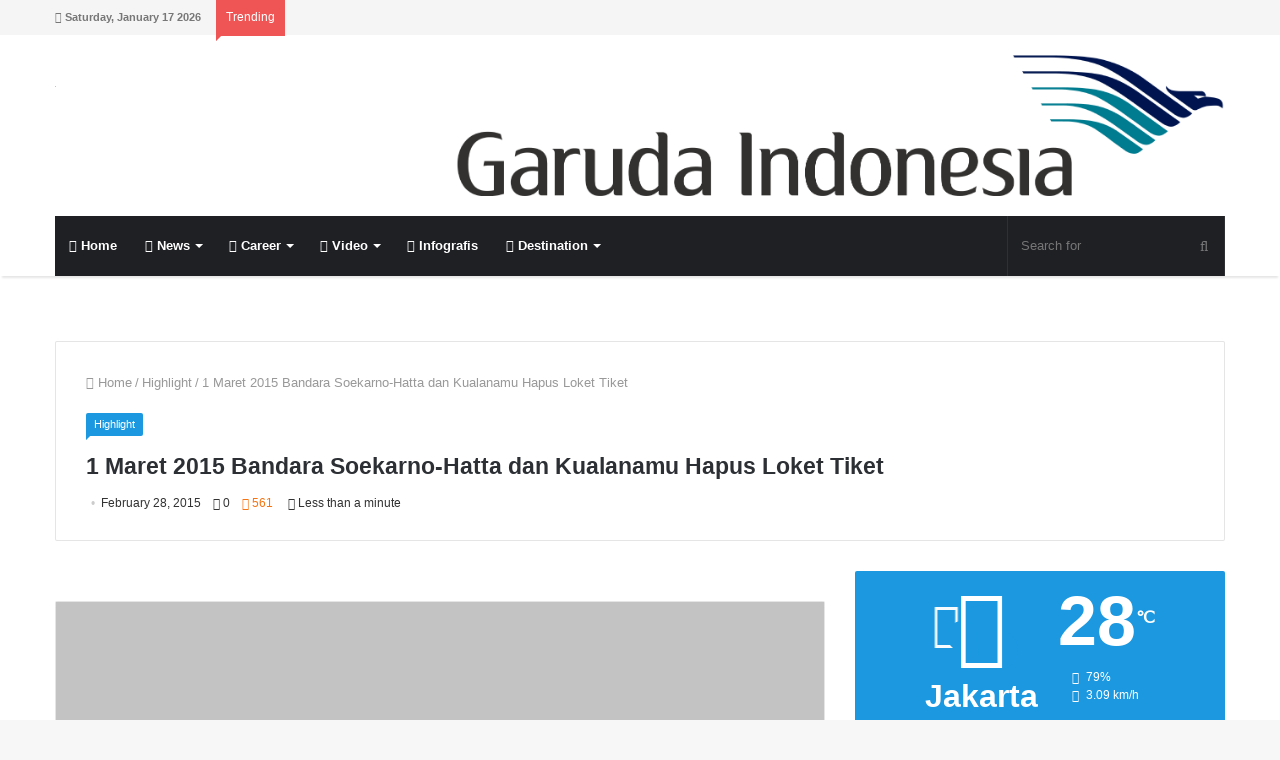

--- FILE ---
content_type: text/html; charset=UTF-8
request_url: https://www.infopenerbangan.com/1-maret-2015-bandara-soekarno-hatta-dan-kualanamu-hapus-loket-tiket/
body_size: 31383
content:
<!DOCTYPE html><html lang="en-US"><head><meta charset="UTF-8" /><link rel="profile" href="https://gmpg.org/xfn/11" /><link rel="pingback" href="https://www.infopenerbangan.com/xmlrpc.php" /><meta name='robots' content='index, follow, max-image-preview:large, max-snippet:-1, max-video-preview:-1' /><title>Bandara Soekarno-Hatta dan Kualanamu Hapus Loket Tiket</title><meta name="description" content="penerbangan di Bandara Internasional Soekarno-Hatta dan Bandara Internasional Kualanamu ditiadakan." /><link rel="canonical" href="https://www.infopenerbangan.com/1-maret-2015-bandara-soekarno-hatta-dan-kualanamu-hapus-loket-tiket/" /><meta property="og:locale" content="en_US" /><meta property="og:type" content="article" /><meta property="og:title" content="Bandara Soekarno-Hatta dan Kualanamu Hapus Loket Tiket" /><meta property="og:description" content="penerbangan di Bandara Internasional Soekarno-Hatta dan Bandara Internasional Kualanamu ditiadakan." /><meta property="og:url" content="https://www.infopenerbangan.com/1-maret-2015-bandara-soekarno-hatta-dan-kualanamu-hapus-loket-tiket/" /><meta property="og:site_name" content="Info Penerbangan" /><meta property="article:published_time" content="2015-02-28T05:26:46+00:00" /><meta property="og:image" content="https://www.infopenerbangan.com/wp-content/uploads/2015/02/Counter.jpg" /><meta property="og:image:width" content="640" /><meta property="og:image:height" content="304" /><meta property="og:image:type" content="image/jpeg" /><meta name="author" content="Admin" /><meta name="twitter:label1" content="Written by" /><meta name="twitter:data1" content="Admin" /> <script type="application/ld+json" class="yoast-schema-graph">{"@context":"https://schema.org","@graph":[{"@type":"WebPage","@id":"https://www.infopenerbangan.com/1-maret-2015-bandara-soekarno-hatta-dan-kualanamu-hapus-loket-tiket/","url":"https://www.infopenerbangan.com/1-maret-2015-bandara-soekarno-hatta-dan-kualanamu-hapus-loket-tiket/","name":"Bandara Soekarno-Hatta dan Kualanamu Hapus Loket Tiket","isPartOf":{"@id":"https://www.infopenerbangan.com/#website"},"primaryImageOfPage":{"@id":"https://www.infopenerbangan.com/1-maret-2015-bandara-soekarno-hatta-dan-kualanamu-hapus-loket-tiket/#primaryimage"},"image":{"@id":"https://www.infopenerbangan.com/1-maret-2015-bandara-soekarno-hatta-dan-kualanamu-hapus-loket-tiket/#primaryimage"},"thumbnailUrl":"https://www.infopenerbangan.com/wp-content/uploads/2015/02/Counter.jpg","datePublished":"2015-02-28T05:26:46+00:00","dateModified":"2015-02-28T05:26:46+00:00","author":{"@id":"https://www.infopenerbangan.com/#/schema/person/343258a6b6e0ee91fe351a4653ad4b92"},"description":"penerbangan di Bandara Internasional Soekarno-Hatta dan Bandara Internasional Kualanamu ditiadakan.","breadcrumb":{"@id":"https://www.infopenerbangan.com/1-maret-2015-bandara-soekarno-hatta-dan-kualanamu-hapus-loket-tiket/#breadcrumb"},"inLanguage":"en-US","potentialAction":[{"@type":"ReadAction","target":["https://www.infopenerbangan.com/1-maret-2015-bandara-soekarno-hatta-dan-kualanamu-hapus-loket-tiket/"]}]},{"@type":"ImageObject","inLanguage":"en-US","@id":"https://www.infopenerbangan.com/1-maret-2015-bandara-soekarno-hatta-dan-kualanamu-hapus-loket-tiket/#primaryimage","url":"https://www.infopenerbangan.com/wp-content/uploads/2015/02/Counter.jpg","contentUrl":"https://www.infopenerbangan.com/wp-content/uploads/2015/02/Counter.jpg","width":640,"height":304},{"@type":"BreadcrumbList","@id":"https://www.infopenerbangan.com/1-maret-2015-bandara-soekarno-hatta-dan-kualanamu-hapus-loket-tiket/#breadcrumb","itemListElement":[{"@type":"ListItem","position":1,"name":"Home","item":"https://www.infopenerbangan.com/"},{"@type":"ListItem","position":2,"name":"1 Maret 2015 Bandara Soekarno-Hatta dan Kualanamu Hapus Loket Tiket"}]},{"@type":"WebSite","@id":"https://www.infopenerbangan.com/#website","url":"https://www.infopenerbangan.com/","name":"Info Penerbangan","description":"Pelopor Berita Penerbangan di Indonesia","potentialAction":[{"@type":"SearchAction","target":{"@type":"EntryPoint","urlTemplate":"https://www.infopenerbangan.com/?s={search_term_string}"},"query-input":"required name=search_term_string"}],"inLanguage":"en-US"},{"@type":"Person","@id":"https://www.infopenerbangan.com/#/schema/person/343258a6b6e0ee91fe351a4653ad4b92","name":"Admin","image":{"@type":"ImageObject","inLanguage":"en-US","@id":"https://www.infopenerbangan.com/#/schema/person/image/","url":"https://secure.gravatar.com/avatar/be4ad2ced4895a8ccb00fcc3ec391b0c?s=96&d=mm&r=g","contentUrl":"https://secure.gravatar.com/avatar/be4ad2ced4895a8ccb00fcc3ec391b0c?s=96&d=mm&r=g","caption":"Admin"},"sameAs":["https://infopenerbangan.com"]}]}</script> <link rel="alternate" type="application/rss+xml" title="Info Penerbangan &raquo; Feed" href="https://www.infopenerbangan.com/feed/" /><link rel="alternate" type="application/rss+xml" title="Info Penerbangan &raquo; Comments Feed" href="https://www.infopenerbangan.com/comments/feed/" /><link rel="alternate" type="application/rss+xml" title="Info Penerbangan &raquo; 1 Maret 2015 Bandara Soekarno-Hatta dan Kualanamu Hapus Loket Tiket Comments Feed" href="https://www.infopenerbangan.com/1-maret-2015-bandara-soekarno-hatta-dan-kualanamu-hapus-loket-tiket/feed/" /><meta name="viewport" content="width=device-width, initial-scale=1.0" /><meta name="theme-color" content="#1b98e0" /> <script data-optimized="1" type="text/javascript">window._wpemojiSettings={"baseUrl":"https:\/\/s.w.org\/images\/core\/emoji\/15.0.3\/72x72\/","ext":".png","svgUrl":"https:\/\/s.w.org\/images\/core\/emoji\/15.0.3\/svg\/","svgExt":".svg","source":{"concatemoji":"https:\/\/www.infopenerbangan.com\/wp-includes\/js\/wp-emoji-release.min.js"}};
/*! This file is auto-generated */
!function(i,n){var o,s,e;function c(e){try{var t={supportTests:e,timestamp:(new Date).valueOf()};sessionStorage.setItem(o,JSON.stringify(t))}catch(e){}}function p(e,t,n){e.clearRect(0,0,e.canvas.width,e.canvas.height),e.fillText(t,0,0);var t=new Uint32Array(e.getImageData(0,0,e.canvas.width,e.canvas.height).data),r=(e.clearRect(0,0,e.canvas.width,e.canvas.height),e.fillText(n,0,0),new Uint32Array(e.getImageData(0,0,e.canvas.width,e.canvas.height).data));return t.every(function(e,t){return e===r[t]})}function u(e,t,n){switch(t){case"flag":return n(e,"\ud83c\udff3\ufe0f\u200d\u26a7\ufe0f","\ud83c\udff3\ufe0f\u200b\u26a7\ufe0f")?!1:!n(e,"\ud83c\uddfa\ud83c\uddf3","\ud83c\uddfa\u200b\ud83c\uddf3")&&!n(e,"\ud83c\udff4\udb40\udc67\udb40\udc62\udb40\udc65\udb40\udc6e\udb40\udc67\udb40\udc7f","\ud83c\udff4\u200b\udb40\udc67\u200b\udb40\udc62\u200b\udb40\udc65\u200b\udb40\udc6e\u200b\udb40\udc67\u200b\udb40\udc7f");case"emoji":return!n(e,"\ud83d\udc26\u200d\u2b1b","\ud83d\udc26\u200b\u2b1b")}return!1}function f(e,t,n){var r="undefined"!=typeof WorkerGlobalScope&&self instanceof WorkerGlobalScope?new OffscreenCanvas(300,150):i.createElement("canvas"),a=r.getContext("2d",{willReadFrequently:!0}),o=(a.textBaseline="top",a.font="600 32px Arial",{});return e.forEach(function(e){o[e]=t(a,e,n)}),o}function t(e){var t=i.createElement("script");t.src=e,t.defer=!0,i.head.appendChild(t)}"undefined"!=typeof Promise&&(o="wpEmojiSettingsSupports",s=["flag","emoji"],n.supports={everything:!0,everythingExceptFlag:!0},e=new Promise(function(e){i.addEventListener("DOMContentLoaded",e,{once:!0})}),new Promise(function(t){var n=function(){try{var e=JSON.parse(sessionStorage.getItem(o));if("object"==typeof e&&"number"==typeof e.timestamp&&(new Date).valueOf()<e.timestamp+604800&&"object"==typeof e.supportTests)return e.supportTests}catch(e){}return null}();if(!n){if("undefined"!=typeof Worker&&"undefined"!=typeof OffscreenCanvas&&"undefined"!=typeof URL&&URL.createObjectURL&&"undefined"!=typeof Blob)try{var e="postMessage("+f.toString()+"("+[JSON.stringify(s),u.toString(),p.toString()].join(",")+"));",r=new Blob([e],{type:"text/javascript"}),a=new Worker(URL.createObjectURL(r),{name:"wpTestEmojiSupports"});return void(a.onmessage=function(e){c(n=e.data),a.terminate(),t(n)})}catch(e){}c(n=f(s,u,p))}t(n)}).then(function(e){for(var t in e)n.supports[t]=e[t],n.supports.everything=n.supports.everything&&n.supports[t],"flag"!==t&&(n.supports.everythingExceptFlag=n.supports.everythingExceptFlag&&n.supports[t]);n.supports.everythingExceptFlag=n.supports.everythingExceptFlag&&!n.supports.flag,n.DOMReady=!1,n.readyCallback=function(){n.DOMReady=!0}}).then(function(){return e}).then(function(){var e;n.supports.everything||(n.readyCallback(),(e=n.source||{}).concatemoji?t(e.concatemoji):e.wpemoji&&e.twemoji&&(t(e.twemoji),t(e.wpemoji)))}))}((window,document),window._wpemojiSettings)</script> <style id="litespeed-ucss">@-webkit-keyframes tie-ripple-out{to{-webkit-transform:scaleX(1.5) scaleY(1.5) scaleZ(1);transform:scaleX(1.5) scaleY(1.5) scaleZ(1);opacity:0}}@keyframes tie-ripple-out{to{-webkit-transform:scaleX(1.5) scaleY(1.5) scaleZ(1);transform:scaleX(1.5) scaleY(1.5) scaleZ(1);opacity:0}}@-webkit-keyframes tie-spin{0%{-webkit-transform:rotate(0deg);transform:rotate(0deg)}to{-webkit-transform:rotate(360deg);transform:rotate(360deg)}}@keyframes tie-spin{0%{-webkit-transform:rotate(0deg);transform:rotate(0deg)}to{-webkit-transform:rotate(360deg);transform:rotate(360deg)}}@-webkit-keyframes passing{0%{-webkit-transform:translateX(50%);transform:translateX(50%);opacity:0}50%{-webkit-transform:translateX(0);transform:translateX(0);opacity:1}to{-webkit-transform:translateX(-50%);transform:translateX(-50%);opacity:0}}@keyframes passing{0%{-webkit-transform:translateX(50%);transform:translateX(50%);opacity:0}50%{-webkit-transform:translateX(0);transform:translateX(0);opacity:1}to{-webkit-transform:translateX(-50%);transform:translateX(-50%);opacity:0}}ul{box-sizing:border-box}.entry-content{counter-reset:footnotes}:root{--wp--preset--font-size--normal:16px;--wp--preset--font-size--huge:42px}.screen-reader-text{border:0;-webkit-clip-path:inset(50%);clip-path:inset(50%);margin:-1px;padding:0;word-wrap:normal!important}.screen-reader-text:focus{background-color:#ddd;clip:auto!important;-webkit-clip-path:none;clip-path:none;color:#444;display:block;font-size:1em;height:auto;left:5px;line-height:normal;padding:15px 23px 14px;text-decoration:none;top:5px;width:auto;z-index:100000}html :where(img[class*=wp-image-]){height:auto;max-width:100%}:where(figure){margin:0 0 1em}body{--wp--preset--color--black:#000000;--wp--preset--color--cyan-bluish-gray:#abb8c3;--wp--preset--color--white:#ffffff;--wp--preset--color--pale-pink:#f78da7;--wp--preset--color--vivid-red:#cf2e2e;--wp--preset--color--luminous-vivid-orange:#ff6900;--wp--preset--color--luminous-vivid-amber:#fcb900;--wp--preset--color--light-green-cyan:#7bdcb5;--wp--preset--color--vivid-green-cyan:#00d084;--wp--preset--color--pale-cyan-blue:#8ed1fc;--wp--preset--color--vivid-cyan-blue:#0693e3;--wp--preset--color--vivid-purple:#9b51e0;--wp--preset--gradient--vivid-cyan-blue-to-vivid-purple:linear-gradient(135deg,rgba(6,147,227,1) 0%,rgb(155,81,224) 100%);--wp--preset--gradient--light-green-cyan-to-vivid-green-cyan:linear-gradient(135deg,rgb(122,220,180) 0%,rgb(0,208,130) 100%);--wp--preset--gradient--luminous-vivid-amber-to-luminous-vivid-orange:linear-gradient(135deg,rgba(252,185,0,1) 0%,rgba(255,105,0,1) 100%);--wp--preset--gradient--luminous-vivid-orange-to-vivid-red:linear-gradient(135deg,rgba(255,105,0,1) 0%,rgb(207,46,46) 100%);--wp--preset--gradient--very-light-gray-to-cyan-bluish-gray:linear-gradient(135deg,rgb(238,238,238) 0%,rgb(169,184,195) 100%);--wp--preset--gradient--cool-to-warm-spectrum:linear-gradient(135deg,rgb(74,234,220) 0%,rgb(151,120,209) 20%,rgb(207,42,186) 40%,rgb(238,44,130) 60%,rgb(251,105,98) 80%,rgb(254,248,76) 100%);--wp--preset--gradient--blush-light-purple:linear-gradient(135deg,rgb(255,206,236) 0%,rgb(152,150,240) 100%);--wp--preset--gradient--blush-bordeaux:linear-gradient(135deg,rgb(254,205,165) 0%,rgb(254,45,45) 50%,rgb(107,0,62) 100%);--wp--preset--gradient--luminous-dusk:linear-gradient(135deg,rgb(255,203,112) 0%,rgb(199,81,192) 50%,rgb(65,88,208) 100%);--wp--preset--gradient--pale-ocean:linear-gradient(135deg,rgb(255,245,203) 0%,rgb(182,227,212) 50%,rgb(51,167,181) 100%);--wp--preset--gradient--electric-grass:linear-gradient(135deg,rgb(202,248,128) 0%,rgb(113,206,126) 100%);--wp--preset--gradient--midnight:linear-gradient(135deg,rgb(2,3,129) 0%,rgb(40,116,252) 100%);--wp--preset--font-size--small:13px;--wp--preset--font-size--medium:20px;--wp--preset--font-size--large:36px;--wp--preset--font-size--x-large:42px;--wp--preset--spacing--20:0.44rem;--wp--preset--spacing--30:0.67rem;--wp--preset--spacing--40:1rem;--wp--preset--spacing--50:1.5rem;--wp--preset--spacing--60:2.25rem;--wp--preset--spacing--70:3.38rem;--wp--preset--spacing--80:5.06rem;--wp--preset--shadow--natural:6px 6px 9px rgba(0, 0, 0, 0.2);--wp--preset--shadow--deep:12px 12px 50px rgba(0, 0, 0, 0.4);--wp--preset--shadow--sharp:6px 6px 0px rgba(0, 0, 0, 0.2);--wp--preset--shadow--outlined:6px 6px 0px -3px rgba(255, 255, 255, 1), 6px 6px rgba(0, 0, 0, 1);--wp--preset--shadow--crisp:6px 6px 0px rgba(0, 0, 0, 1);margin:0;background:#f7f7f7;color:#2c2f34;font-family:-apple-system,BlinkMacSystemFont,"Segoe UI",Roboto,Oxygen,Oxygen-Sans,Ubuntu,Cantarell,"Helvetica Neue","Open Sans",sans-serif;font-size:13px;line-height:21px}html{-ms-touch-action:manipulation;touch-action:manipulation;-webkit-text-size-adjust:100%;-ms-text-size-adjust:100%}article,aside,figure,footer,header,nav{display:block}a{background-color:transparent;color:#333;text-decoration:none;transition:.15s}a:active,a:hover{outline-width:0}strong{font-weight:600}small{font-size:80%}sup{font-size:75%;line-height:0;position:relative;vertical-align:baseline;top:-.5em}img{border-style:none;max-width:100%;height:auto}figure{margin:1em 40px}button,input,textarea{font:inherit}button,input{overflow:visible}button,input,textarea{margin:0}button{text-transform:none}[type=submit],button{cursor:pointer;-webkit-appearance:button}button::-moz-focus-inner,input::-moz-focus-inner{border:0;padding:0}button:-moz-focusring,input:-moz-focusring{outline:1px dotted ButtonText}textarea{overflow:auto}[type=checkbox]{box-sizing:border-box;padding:0}[type=search]{-webkit-appearance:textfield}[type=search]::-webkit-search-cancel-button,[type=search]::-webkit-search-decoration{-webkit-appearance:none}*{padding:0;margin:0;list-style:none;border:0;outline:0}*,:after,:before{box-sizing:border-box}h3,h4,h5,h6{line-height:1.3;font-weight:600}h3{font-size:23px}h4{font-size:17px}h5{font-size:13px}h6{font-size:12px}.entry a,a:hover,ul.components button#search-submit:hover{color:#08f}p{line-height:21px}::-moz-selection{background:#08f;text-shadow:none}::selection{background:#08f;text-shadow:none}input,textarea{border:1px solid rgba(0,0,0,.1);color:#2c2f34;font-size:12px;outline:0;padding:5px;line-height:23px;border-radius:2px;transition:background .3s,border .3s;max-width:100%;background-color:transparent}input:focus,input:hover,textarea:focus,textarea:hover{background-color:rgba(0,0,0,.03)}input:not([type=checkbox]):not([type=radio]),textarea{-webkit-appearance:none;-moz-appearance:none;appearance:none}textarea{width:100%}.button,input[type=submit]{width:auto;position:relative;padding:7px 15px;margin:0;font-weight:400;font-size:12px;display:inline-block;text-align:center;line-height:21px;border:0;cursor:pointer;text-decoration:none;vertical-align:middle;transition:.3s;border-radius:2px;-webkit-appearance:none;-moz-appearance:none;appearance:none}.button:hover,input[type=submit]:hover{text-decoration:none;color:#fff}.background-overlay{background-attachment:fixed}.comment-reply-title,.widget-title{position:relative;font-size:17px;padding:0 0 15px;border-bottom:2px solid rgba(0,0,0,.1);margin-bottom:30px}.comment-reply-title:after,.widget-title:after{content:"";background:#2c2f34;width:40px;height:2px;position:absolute;bottom:-2px;left:0}.comment-reply-title:before,.post-cat:after,.widget-title:before{content:"";width:0;height:0;position:absolute;bottom:-5px;left:0;border-left:0;border-right:5px solid transparent;border-top:5px solid #2c2f34}.screen-reader-text{clip:rect(1px,1px,1px,1px);position:absolute!important;height:1px;width:1px;overflow:hidden}.tie-popup{position:fixed;z-index:99999;left:0;top:0;height:100%;width:100%;background-color:rgba(0,0,0,.8);display:none;-webkit-perspective:600px;perspective:600px}.tie-popup .tie-btn-close{transition:.3s;-webkit-transform:scale(.2);-ms-transform:scale(.2);transform:scale(.2);opacity:0}.tie-popup-container{position:relative;z-index:100;width:90%;max-width:370px;margin:10em auto 0;border-radius:2px;box-shadow:0 0 20px rgba(0,0,0,.2);transition:.3s;-webkit-transform:scale(.9) rotateX(12deg) translateY(-50px);transform:scale(.9) rotateX(12deg) translateY(-50px);opacity:0}.tie-popup-container .container-wrapper{background-color:#fff!important;border-radius:2px!important}.tie-btn-close{position:absolute;top:40px;right:40px;display:block;z-index:1;height:35px;width:35px;line-height:35px;text-align:center;cursor:pointer;opacity:1;color:#fff}.tie-btn-close span{text-align:center;font-size:30px}.side-aside .tie-btn-close span{font-size:20px}.tie-btn-close:hover{color:#e74c3c;opacity:.8}.is-thumb-overlay-disabled .post-thumb:hover{opacity:.85!important}.is-thumb-overlay-disabled .media-overlay .post-thumb:hover img{opacity:1}.is-thumb-overlay-disabled .post-thumb-overlay{display:none}.is-thumb-overlay-disabled .media-overlay .post-thumb-overlay,.post-thumb{display:block}.post-thumb{position:relative;height:100%;overflow:hidden;-webkit-backface-visibility:hidden;backface-visibility:hidden;-webkit-transform:rotate(0);-ms-transform:rotate(0);transform:rotate(0);transition:opacity .2s}.post-thumb img{width:100%;display:block}.post-thumb-overlay{position:absolute;overflow:hidden;width:100%;height:100%;z-index:2;background:#23262a;background:rgba(35,38,42,.8);-webkit-transform:scale(1.5);-ms-transform:scale(1.5);transform:scale(1.5);transition:.4s;opacity:0}.media-overlay .post-thumb .post-thumb-overlay,.post-thumb-overlay:hover{opacity:1;-webkit-transform:scale(1);-ms-transform:scale(1);transform:scale(1)}.post-thumb-overlay .icon{position:absolute;left:50%;top:50%;bottom:auto;right:auto;-webkit-transform:translateX(-50%) translateY(-50%);-ms-transform:translateX(-50%) translateY(-50%);transform:translateX(-50%) translateY(-50%);height:32px;width:32px;color:#fff;text-align:center;font-size:32px;line-height:32px;z-index:8}.post-thumb-overlay .icon:before{content:"";font-family:"tiefonticon";speak:none;font-style:normal;font-weight:400;font-variant:normal;text-transform:none;line-height:1;-webkit-font-smoothing:antialiased;-moz-osx-font-smoothing:grayscale}.media-overlay .post-thumb .post-thumb-overlay{background:0 0}.media-overlay .icon{width:40px;height:40px}.media-overlay .icon:after,.media-overlay .icon:before{border:2px solid #fff;border-radius:50%;width:40px;height:40px}.media-overlay .icon:before{display:block;font-family:fontawesome;content:"";text-align:center;font-size:17px;line-height:36px;background:rgba(0,0,0,.3);transition:.3s;z-index:2}.media-overlay .post-thumb:hover img{opacity:.8}.media-overlay .post-thumb:hover .icon:before{background:rgba(0,0,0,.6)}.media-overlay .post-thumb:hover .icon:after{-webkit-animation-name:tie-ripple-out;animation-name:tie-ripple-out}.post-cat-wrap{position:relative;z-index:3;pointer-events:auto;margin-bottom:10px;font-weight:400;font-family:inherit!important;line-height:21px;display:block}.post-cat{background:#08f;padding:1px 8px;display:inline-block;margin-right:4px;font-size:11px;position:relative;white-space:nowrap;word-wrap:normal;letter-spacing:0;transition:.3s;border-radius:2px;border-bottom-left-radius:0}.post-cat:after{bottom:-4px;border-right:4px solid transparent;border-top:4px solid #08f;transition:.3s}.post-cat:hover{background:#006dcc;color:#fff}#breadcrumb{margin:50px 0 0}#breadcrumb,#breadcrumb a:not(:hover){color:#999}#breadcrumb .delimiter{margin:0 3px;font-style:normal}@media (max-width:767px){.single-post #breadcrumb .current,.single-post #breadcrumb em:last-of-type{display:none}}.stream-item{text-align:center;position:relative}.stream-item img{max-width:100%;width:auto;height:auto;margin:0 auto;display:inline-block;vertical-align:middle}.stream-item-top{margin:20px 0;z-index:1}@media (max-width:767px){.stream-item-top-wrapper{padding:0 15px}}.header-layout-3 .stream-item-top{width:auto;float:right;max-width:100%}@media (max-width:991px){.header-layout-3 .stream-item-top{max-width:100%;float:none;clear:both;margin-top:5px;margin-bottom:10px}}.stream-item-below-header{margin:30px auto}@media (max-width:767px){.stream-item-below-header{max-width:728px;max-height:90px;margin:20px 15px}}.stream-item-above-post{margin:0 auto 30px}.sidebar-right .main-content,.tie-alignleft{float:left}.sidebar-right .sidebar,.tie-alignright,ul.components{float:right}.fullwidth{width:100%!important}.clearfix:after,.clearfix:before{content:" ";display:block;height:0;overflow:hidden}.clearfix:after{clear:both}.clearfix{zoom:1}#tie-wrapper,.tie-container{min-height:650px;position:relative;height:100%}.tie-container{overflow:hidden}#tie-wrapper{background:#fff;z-index:108;margin:0 auto}.container-wrapper{background:#fff;border:1px solid rgba(0,0,0,.1);border-radius:2px;padding:30px}#content{margin-top:30px}@media (max-width:991px){#content{margin-top:20px}}.site-content{-ms-word-wrap:break-word;word-wrap:break-word}#theme-header{background:#fff;position:relative;z-index:999}#theme-header:after{content:"";display:table;clear:both}#theme-header.has-shadow{box-shadow:0 4px 2px -2px rgba(0,0,0,.1)}ul.components .search-bar{width:auto;border:solid rgba(0,0,0,.1);border-width:0 1px}ul.components #search{position:relative;background:0 0}ul.components #search-input{border:0;margin-bottom:0;line-height:inherit;width:100%;background:0 0;padding:0 35px 0 13px;border-radius:0;box-sizing:border-box;font-size:inherit}ul.components #search-input:hover{background:rgba(0,0,0,.03)}ul.components #search-input:focus{background:rgba(0,0,0,.03);box-shadow:none}ul.components button#search-submit{position:absolute;right:0;top:0;width:40px;line-height:inherit;color:#777;background:0 0;font-size:15px;padding:0;transition:.15s}.logo-row,ul.components>li{position:relative}.logo-container{overflow:hidden}#logo{margin-top:40px;margin-bottom:40px;display:block;float:left}#logo img{vertical-align:middle}#logo a{display:inline-block}.breaking-title span.fa,.logo_2x{display:none}@media only screen and (-webkit-min-device-pixel-ratio:2),only screen and (min--moz-device-pixel-ratio:2),only screen and (min-device-pixel-ratio:2),only screen and (min-resolution:192dpi),only screen and (min-resolution:2dppx){.logo_normal{display:none}.logo_2x{display:inline-block}}@media (max-width:991px){#theme-header #logo{margin:15px 0!important;text-align:left;line-height:1}#theme-header #logo img{width:auto;max-width:190px}}@media (max-width:479px){#theme-header #logo img{max-width:140px}}ul.components>li{float:right;list-style:none}.main-nav-dark #main-nav input{color:#aaa}#top-nav{background-color:#fff;position:relative;z-index:10;line-height:35px;border:1px solid rgba(0,0,0,.1);border-width:1px 0;color:#2c2f34}#top-nav a:not(.button):not(:hover){color:#2c2f34}#top-nav .topbar-wrapper{display:-webkit-flex;display:-ms-flexbox;display:flex;min-height:35px}#top-nav .tie-alignleft,#top-nav .tie-alignright{-webkit-flex-grow:1;-ms-flex-positive:1;flex-grow:1;position:relative}#top-nav.has-breaking-news .tie-alignleft{-webkit-flex:1 0 100px;-ms-flex:1 0 100px;flex:1 0 100px}#top-nav.has-breaking-news .tie-alignright{-webkit-flex-grow:0;-ms-flex-positive:0;flex-grow:0;z-index:1}.topbar-today-date{float:left;padding-right:15px;font-size:11px;-webkit-flex-shrink:0;-ms-flex-negative:0;flex-shrink:0}.top-nav-above #top-nav{border-top:0}@media (max-width:991px){#theme-header .components,.topbar-today-date{display:none}}.breaking{float:left;width:100%;height:35px;line-height:35px}.breaking-title{padding:0 10px;display:block;float:left;color:#fff;font-size:12px;position:relative}.breaking-title span{position:relative;z-index:1}@media (max-width:600px){.breaking-title span.fa{display:inline-block}.breaking-title .breaking-title-text{display:none}}.breaking-title:before{content:"";background:#f05555;width:100%;height:calc(100% + 1px);position:absolute;left:0;top:-1px;z-index:0}.top-nav-above .breaking-title:before{top:0}.breaking-title:after{content:"";width:0;height:0;position:absolute;bottom:-6px;left:0;border-left:0;border-right:9px solid transparent;border-top:9px solid #f05555}.breaking-news{display:none}#main-nav{position:relative;border:1px solid rgba(0,0,0,.1);border-width:1px 0}.main-menu-wrapper{border:0 solid rgba(0,0,0,.1)}@media (min-width:992px){.main-menu{float:left}.main-menu ul{list-style:none;margin:0;padding-left:0;display:block}.main-menu ul li{display:block;float:left}.main-menu ul li a{display:block;position:relative}.main-menu ul ul{z-index:1;line-height:20px}#main-nav .main-menu-wrapper,.main-menu .menu>li>a,.main-menu ul ul li{position:relative}.main-menu .menu ul{box-shadow:0 2px 5px rgba(0,0,0,.1)}.main-menu .menu ul a{border-top:1px solid rgba(0,0,0,.05);transition:.15s}.main-menu .menu a{padding:0 10px}.main-menu .menu a:hover,.main-menu .menu li:hover>a{background:rgba(0,0,0,.03);z-index:2}#theme-header .main-menu .mega-menu>a:before,#theme-header .menu li.menu-item-has-children>a:before{content:"";position:absolute;right:12px;margin-top:2px;top:50%;bottom:auto;-webkit-transform:translateY(-50%);-ms-transform:translateY(-50%);transform:translateY(-50%);width:0;height:0;border:4px solid transparent;border-top:4px solid #fff;transition:border .3s}#theme-header .main-menu li.mega-menu:not(.is-icon-only)>a,#theme-header .menu>li.menu-item-has-children:not(.is-icon-only)>a{padding-right:25px}#main-nav{z-index:9;line-height:60px}.main-menu .menu{line-height:inherit}.main-menu .menu>li a{position:relative;line-height:inherit;transition:.15s;padding:10px}.main-menu .menu>li>a{padding:0 14px;font-size:13px;font-weight:600}.main-menu .menu ul a:hover,.main-menu .menu ul li:hover>a{background:rgba(0,0,0,.03)}.main-menu .menu-sub-content{display:none;padding:0;position:absolute;box-shadow:0 2px 2px rgba(0,0,0,.2)}.main-menu .menu>li>.menu-sub-content{border-top:2px solid #08f}.main-menu ul li:hover>.menu-sub-content{display:block;z-index:1}.main-menu .mega-menu .mega-menu-block{left:0;width:100%;padding:20px 30px 40px}.main-menu .mega-ajax-content{min-height:190px}.main-menu ul .mega-recent-featured-list{width:23%;padding-right:30px;float:left;position:relative;box-shadow:none}.main-menu ul .mega-recent-featured-list li{width:100%;z-index:2}.main-menu ul .mega-recent-featured-list a{display:block;border-top:0;border-bottom:1px solid rgba(0,0,0,.06)}.main-menu ul .mega-recent-featured-list:after{content:"";width:1500px;height:1500px;background:rgba(0,0,0,.04);position:absolute;z-index:1;right:0;top:-100px}.main-menu .mega-menu.mega-recent-featured>.menu-sub-content{overflow:hidden;padding-top:40px}.main-menu .mega-menu.mega-recent-featured .mega-menu-content{float:right;position:relative;min-height:30px;width:100%}.main-menu .mega-menu.mega-recent-featured.menu-item-has-children .mega-menu-content{width:77%}#sticky-logo{overflow:hidden;float:left;vertical-align:middle}#sticky-logo a{line-height:1;display:inline-block}#sticky-logo img{position:relative;vertical-align:middle;padding:8px 10px;top:-1px;max-height:50px}#theme-header:not(.header-layout-1) #sticky-logo img{opacity:0;visibility:hidden;width:0!important;-webkit-transform:translateY(75%);-ms-transform:translateY(75%);transform:translateY(75%);transition:transform .3s cubic-bezier(.55,0,.1,1),opacity .6s cubic-bezier(.55,0,.1,1);transition:transform .3s cubic-bezier(.55,0,.1,1),opacity .6s cubic-bezier(.55,0,.1,1),-webkit-transform .3s cubic-bezier(.55,0,.1,1)}#theme-header:not(.header-layout-1) #main-nav:not(.fixed-nav) #sticky-logo img{margin-left:-20px}.main-nav-boxed #main-nav{border-width:0}.main-nav-boxed #main-nav .main-menu-wrapper{float:left;width:100%}.main-nav-boxed #main-nav:not(.fixed-nav){background-color:transparent!important}#theme-header #main-nav .main-menu .menu>li:hover>a,#theme-header #main-nav .main-menu .menu>li>a:hover{background-color:#08f;color:#fff}#theme-header #main-nav .main-menu .menu>li:hover>a:before,#theme-header #main-nav .main-menu .menu>li>a:hover:before{border-top-color:#fff}}.main-nav-dark #main-nav{background:#1f2024;border-width:0}.main-nav-dark #main-nav ul.components .search-bar{border-color:rgba(255,255,255,.07)}.main-nav-dark .main-menu .menu>li a{color:#fff}.main-nav-dark .main-menu .menu ul a:hover,.main-nav-dark .main-menu .menu ul li:hover>a{background:rgba(0,0,0,.1)}.main-nav-dark .main-menu .menu-sub-content{background:#1f2024;color:#fff}.main-nav-dark .main-menu .mega-recent-featured-list a{border-color:rgba(255,255,255,.04)}.main-nav-dark .main-menu .main-menu ul .mega-recent-featured-list:after{background:rgba(0,0,0,.08)}.main-nav-dark.main-nav-boxed #main-nav .main-menu-wrapper{background-color:#1f2024}.main-nav-wrapper{position:relative;z-index:4}@media only screen and (min-width:992px) and (max-width:1100px){#theme-header #main-nav .main-menu>ul>li:not(.is-icon-only)>a{padding-left:7px;padding-right:7px}#theme-header #main-nav .main-menu>ul>li:not(.is-icon-only)>a:before{display:none}}@media (max-width:991px){.main-menu-wrapper .tie-alignleft{width:100%}.header-layout-3 .main-nav-wrapper{display:none}}#mobile-container{display:none;padding:10px 30px 30px}#mobile-menu{margin-bottom:20px;position:relative;margin-right:-20px;padding-top:15px}#mobile-social-icons{margin-bottom:15px}#mobile-social-icons ul{text-align:center;overflow:hidden}#mobile-search .search-field{background-color:rgba(0,0,0,.05);border-color:rgba(255,255,255,.1);color:#fff}@media screen and (-webkit-min-device-pixel-ratio:0){#mobile-search .search-field{font-size:16px}}#mobile-search input::-webkit-input-placeholder{color:rgba(255,255,255,.6)}#mobile-search input::-moz-placeholder{color:rgba(255,255,255,.6)}#mobile-search input:-moz-placeholder{color:rgba(255,255,255,.6)}#mobile-search input:-ms-input-placeholder{color:rgba(255,255,255,.6)}#mobile-menu-icon{display:none;z-index:1;position:absolute;top:50%;margin-top:-12px;right:15px;height:30px;line-height:30px;cursor:pointer;transition:.3s}#mobile-menu-icon .nav-icon{display:inline-block;width:22px;height:2px;background-color:#2c2f34;position:relative;top:-4px;transition:background .2s ease}#mobile-menu-icon .nav-icon:after,#mobile-menu-icon .nav-icon:before{position:absolute;background-color:#2c2f34;content:"";display:block;width:100%;height:100%;transition:transform .4s,background .4s,right .2s ease;transition:transform .4s,background .4s,right .2s ease,-webkit-transform .4s;-webkit-transform:translateZ(0);transform:translateZ(0);-webkit-backface-visibility:hidden;backface-visibility:hidden}#mobile-menu-icon .nav-icon:before{right:2px;-webkit-transform:translateY(-6px);-ms-transform:translateY(-6px);transform:translateY(-6px)}#mobile-menu-icon .nav-icon:after{right:5px;-webkit-transform:translateY(6px);-ms-transform:translateY(6px);transform:translateY(6px)}#mobile-menu-icon:hover{color:inherit;opacity:.85}#mobile-menu-icon:hover .nav-icon:after,#mobile-menu-icon:hover .nav-icon:before{right:0}@media (max-width:991px){#mobile-container,#mobile-menu-icon{display:block}#slide-sidebar-widgets{display:none}}.post-meta{margin:10px 0 8px;font-size:12px;overflow:hidden}.post-meta,.post-meta a:not(:hover){color:#777}.post-meta .meta-item{margin-right:8px;display:inline-block}.post-meta .tie-alignright .meta-item:last-child{margin:0!important}@media (max-width:767px){.entry-header .post-meta>div,.entry-header .post-meta>span{float:left}}.warm{color:#f47512}.post-content.container-wrapper{padding:0}.post-components #add-comment-block,.post-components>div{margin-top:30px}@media (max-width:991px){.post-components #add-comment-block,.post-components>div{margin-top:15px}}.post-components #respond{overflow:hidden;margin-top:30px}.entry-header{font-size:45px;line-height:1.2}@media (max-width:767px){.entry-header{font-size:30px}}.entry-header .entry-title{margin-bottom:15px}.entry-header .post-cat{margin-bottom:6px}.entry-header .post-meta{overflow:inherit;font-size:12px;margin-top:5px;margin-bottom:0}.entry-header .post-meta .meta-item{margin-right:12px}.entry-header .post-meta,.entry-header .post-meta a:not(:hover){color:#333}#respond .comment-form-comment label,.entry-header .post-meta .date.meta-item .fa{display:none}.entry-header .post-meta .date.meta-item:before{content:"•";color:#ccc;margin:0 3px 0 5px;display:inline-block}.entry-header .post-meta .tie-alignright{display:inline}@media (max-width:767px){.entry-header .post-meta{margin-bottom:-8px}.entry-header .post-meta .tie-alignright{float:none}.entry-header .post-meta .meta-item,.entry-header .post-meta .tie-alignright .meta-item:last-child{margin-bottom:8px!important}.entry-header .post-meta>div,.entry-header .post-meta>span{float:initial!important}}.entry-header{padding:30px 30px 0;margin-bottom:20px}@media (max-width:991px){.entry-header{padding:20px 20px 0}}.entry-header-outer #breadcrumb{margin:0 0 20px;padding:0}.post-layout-3 .post-footer.post-footer-on-top .post-footer-inner{padding-bottom:0;border-top:0}.post-layout-3 .entry-content{padding-top:20px}.fullwidth-entry-title.container-wrapper{padding:30px;margin:35px 0 0}@media (max-width:991px){.fullwidth-entry-title.container-wrapper{margin-top:15px}}.fullwidth-entry-title .tie-alignright{float:none}.featured-area{position:relative;margin-bottom:30px;line-height:1}.featured-area img{width:100%}.single .featured-area{margin-bottom:0;background-size:cover}.featured-area .single-featured-image{position:relative;margin:0;line-height:0}.post-layout-3 .entry-header{padding:0;margin:0}.entry-content{padding:0 30px 30px}.entry{line-height:26px;font-size:15px}.entry p{margin-bottom:25px;line-height:26px}.entry .post-bottom-meta{margin:3px 0 0;font-size:11px;clear:both;line-height:20px}#respond label:after,.entry .post-bottom-meta:after{content:"";display:table;clear:both}.entry .post-bottom-meta .post-bottom-meta-title,.entry .post-bottom-meta a{float:left;padding:0 6px;margin:5px 5px 0 0;background:#2c2f34;border:1px solid rgba(0,0,0,.1);border-radius:2px}.entry .post-bottom-meta .post-bottom-meta-title{color:#fff}.entry .post-bottom-meta a{background:rgba(0,0,0,.03)}.entry .post-bottom-meta a:not(:hover){color:#2c2f34}.post-footer{background:#fafafa;border-top:1px solid rgba(0,0,0,.1);padding:0 30px;overflow:hidden}@media (max-width:767px){.post-footer{padding:0 20px}}.post-footer .post-footer-inner{padding:20px 0;width:100%;float:left;line-height:10px}.post-footer .share-links{overflow:hidden}.post-footer .share-links.share-centered{text-align:center;position:relative}.post-footer .share-links .fa{font-size:15px}.post-footer .share-links a{display:inline-block;margin:2px;height:40px;overflow:hidden;color:#fff;background:#444;position:relative;transition:.3s;border-radius:2px;width:40px}.post-footer .share-links a .fa{width:40px;height:40px;float:left;display:block;text-align:center;line-height:40px}.post-footer .share-links a:hover{opacity:.8;color:#fff}.post-footer .share-links a.facebook-share-btn{background:#5d82d1}.post-footer .share-links a.twitter-share-btn{background:#40bff5}.post-footer .share-links a.google-share-btn{background:#eb5e4c}.post-footer .share-links a.linkedin-share-btn{background:#238cc8}.post-footer .share-links a.whatsapp-share-btn{background:#43d854}.post-footer .share-links a.telegram-share-btn{background:#08c}.post-footer .share-links a.email-share-btn{background:#333}@media (min-width:768px){.post-footer a.telegram-share-btn,.post-footer a.whatsapp-share-btn{display:none}}.post-footer.post-footer-on-top{background:0 0;border-top:0;padding-top:0}.post-footer.post-footer-on-top .post-footer-inner{overflow:hidden;border-top:1px solid rgba(0,0,0,.1)}.post-footer.post-footer-on-mobile{position:fixed;bottom:0;z-index:999999;width:100%;background:0 0;border:0;padding:0}.post-footer.post-footer-on-mobile .post-footer-inner{background:0 0;border:0;padding:0}.post-footer.post-footer-on-mobile .share-links a{margin:0;border-radius:0;width:1%;display:table-cell;opacity:1!important}.post-footer.post-footer-on-mobile .share-links a .fa{margin:0 auto;float:none}@media (min-width:768px){.post-footer.post-footer-on-mobile{display:none}}.mobile-share-buttons-spacer{height:40px}@media (min-width:768px){.mobile-share-buttons-spacer{display:none}}#add-comment-block{margin-bottom:0}#add-comment-block #respond{margin-top:0}#cancel-comment-reply-link{padding:0 10px}#respond .comment-form-author input,#respond .comment-form-email input,#respond .comment-form-url input{width:300px}@media (max-width:670px){#respond .comment-form-author input,#respond .comment-form-email input,#respond .comment-form-url input{width:100%}}#respond .comment-notes,#respond p{margin-bottom:10px}#respond p:last-child{margin-bottom:0}#respond .required{font-weight:700;color:red}#respond label{line-height:30px}#respond textarea{vertical-align:top}#respond .form-submit{margin:0}#respond .form-submit #submit{margin-top:15px}#reading-position-indicator{display:block;height:4px;position:fixed;bottom:0;left:0;background:#08f;box-shadow:0 0 10px rgba(0,136,255,.7);width:0;z-index:9999;max-width:100%}#check-also-box{position:fixed;background-color:#fff;z-index:999;bottom:20px;right:-350px;width:340px;padding:30px;border:1px solid rgba(0,0,0,.1);transition:.15s;border-radius:2px;border-top-right-radius:0;border-bottom-right-radius:0}#check-also-box .posts-list-big-first .post-title{font-size:18px;line-height:23px}@media (max-width:991px){#check-also-box{display:none}}#check-also-close{position:absolute;top:0;right:0;width:20px;height:25px;line-height:30px;display:block;font-size:20px;text-align:right;color:#e74c3c;transition:color .3s}#check-also-close:hover{color:#2c2f34}@media (max-width:767px){.container-wrapper,.entry-content,.fullwidth-entry-title.container-wrapper{padding:20px}}.sidebar .container-wrapper{margin-bottom:30px}@media (max-width:991px){.sidebar .container-wrapper{margin-bottom:15px}}body:not(.has-builder) .sidebar .container-wrapper:last-child{margin-bottom:0}@media (max-width:991px){body.has-sidebar .sidebar{margin-top:15px}}.widget-title h4{font-size:15px;min-height:15px}.widget-title-icon{font-size:15px;position:absolute;right:0;top:4px;color:#b9bec3}.widget-title-icon:before{content:""}.post-widget-body{padding-left:125px}.post-widget-body .post-title{font-size:14px;line-height:1.4}.post-widget-thumbnail{float:left;margin-right:15px;position:relative}.post-widget-thumbnail img.size-jannah-image-small{width:110px}.widget li{padding:6px 0}.widget li:first-child{padding-top:0}.widget li:last-child{padding-bottom:0;border-bottom:0}.widget li:after{clear:both;display:table;content:""}.widget .post-meta{margin:2px 0 0;font-size:11px;line-height:17px}.posts-list .widget-title-icon:before{content:""}.posts-list-big-first .posts-list-items li:first-child .post-widget-thumbnail{width:100%;margin-right:0;margin-bottom:10px}.posts-list-big-first .posts-list-items li:first-child .post-widget-body{padding-left:0}.posts-list-big-first .posts-list-items li:first-child .post-title{font-size:20px}@media (max-width:991px){.posts-list-big-first .posts-list-items{overflow:hidden}.posts-list-big-first .posts-list-items li{width:48%;float:left}.posts-list-big-first .posts-list-items li:nth-child(2n+1){clear:both}.posts-list-big-first .posts-list-items li .post-title{font-size:14px}}@media (max-width:670px){.posts-list-big-first .posts-list-items li{width:100%}}form.search-form{overflow:auto;width:100%}.search-field{float:left;width:73%}.search-submit[type=submit]{float:right;padding:7px;margin-left:2%;width:25%}.login-widget .widget-title-icon:before{content:""}.login-widget form input[type=password],.login-widget form input[type=text]{width:100%;float:none;margin-bottom:15px}.login-widget .pass-container,form.search-form{position:relative}.login-widget .pass-container input[type=password]{padding-right:70px}.login-widget .forget-text{position:absolute;right:10px;line-height:37px;top:0;font-size:12px}.login-widget .forget-text:not(:hover){color:#2c2f34}.login-widget .rememberme{display:block;margin-bottom:15px}li.widget-post-list{padding:7px 0;position:relative}li.widget-post-list:first-child{padding-top:0}.widget_media_image .widget-title-icon:before{content:""}.widget_media_image img{margin:0 auto}.tie-weather-widget{padding:0;background:#08f!important;border-width:0}.tie-weather-widget [class^=icon-]:after,.tie-weather-widget [class^=icon-]:before{font-family:"tiefonticon"}.weather-wrap{clear:both;overflow:hidden;text-align:center;padding:15px 0 20px;line-height:1}.weather-icon-and-city{display:inline-block;padding:0 10px}.weather-icon-and-city .weather-icon{position:relative;margin:0 auto;width:100px;height:85px;font-size:14px}.weather-icon-and-city .weather-icon [class^=icon-]{font-size:96px}.weather-icon-and-city .weather-icon .icon-cloud:after,.weather-icon-and-city .weather-icon .icon-cloud:before{top:0}.weather-name{font-size:32px;padding-top:5px;font-weight:700}.weather-todays-stats{display:inline-block;padding:0 10px;vertical-align:top}.weather-more-todays-stats{text-align:left;line-height:1.6;font-size:90%;padding-top:12px;padding-left:10px}.weather-more-todays-stats [class^=tie-icon-]:before{width:15px;display:inline-block;text-align:center}.weather-current-temp{font-size:70px;font-weight:700}.weather-current-temp sup{font-size:17px;top:-1.3em}.weather-desc{margin-top:5px;text-transform:capitalize}.weather-forecast{clear:both;padding:20px 20px 0;overflow:hidden}@media only screen and (min-width:992px) and (max-width:1120px){.weather-forecast{padding:20px 0 0}}.basecloud-bg{width:50px;height:50px;background:#08f;border-radius:100%;position:absolute;z-index:1;right:24px;top:19px}.basecloud-bg::after,.basecloud-bg::before{content:"";position:absolute;right:-10px;top:25px;width:40px;height:40px;border-radius:100%;background:#08f}.basecloud-bg:after{right:auto;left:-11px;top:16px;width:30px;height:30px}.icon-sun-animi::after{content:"";position:absolute;color:orange;left:0;right:-50px;top:5px;-webkit-animation:tie-spin 8s infinite linear;animation:tie-spin 8s infinite linear;font-size:60px}.icon-cloud::after{content:"";font-size:82px;position:absolute;left:0;right:0;z-index:2}.icon-cloud-behind:after{font-size:46px;content:"";position:absolute;left:0;top:15px;z-index:1;-webkit-animation:passing 2s linear infinite;animation:passing 2s linear infinite}.social-icons-widget ul{margin:0-3px}@media (max-width:767px){.social-icons-widget{text-align:center}}#tie-wrapper:after,.side-aside:after{position:absolute;background:rgba(0,0,0,.2);content:""}#tie-wrapper:after{z-index:1000;top:-10%;left:-50%;width:0;height:0;opacity:0;cursor:pointer;transition:opacity .5s,width .1s .5s,height .1s .5s}.side-aside{position:fixed;top:0;right:0;z-index:111;visibility:hidden;width:350px;height:100%;background:#161619;background-repeat:no-repeat;background-position:center top;background-size:cover;transition:.5s cubic-bezier(.55,0,.1,1) 0s;-webkit-transform:translate3d(350px,0,0);transform:translate3d(350px,0,0);overflow-y:auto}@media (max-width:991px){.side-aside{-webkit-transform:translate3d(100%,0,0);transform:translate3d(100%,0,0);width:100%}}.side-aside:after{top:0;left:0;width:100%;height:100%;opacity:1;transition:opacity .5s}.close-side-aside{position:absolute;z-index:1;top:15px;left:30px;width:25px;height:25px;line-height:25px;font-size:25px;background:0 0!important;transition:.3s;opacity:.7}.close-side-aside:hover{opacity:1}#footer{margin-top:50px;padding:0}@media (max-width:991px){#footer{margin-top:30px}}#go-to-top,#site-info{background:#161619;text-align:center}#site-info{padding:20px 0;line-height:32px}#site-info .copyright-text{font-size:13px}#site-info ul.social-icons{text-align:center;margin-top:5px}@media (min-width:768px){#site-info.site-info-layout-2 .copyright-text-first{float:left}#site-info.site-info-layout-2 ul.social-icons{float:right;margin:0 0 0 10px}}#go-to-top{width:35px;height:35px;line-height:35px;display:block;position:fixed;bottom:-100px;right:25px;z-index:3;transition:.3s}#go-to-top:hover{opacity:.85}@media (max-width:767px){#go-to-top{right:5px;width:25px;height:25px;line-height:25px}}.dark-skin{background-color:#1f2024;color:#aaa}.dark-skin input:not([type=submit]){color:#aaa;border-color:rgba(255,255,255,.1)}.dark-skin a:not(:hover){color:#fff}.container{margin-right:auto;margin-left:auto;padding-left:15px;padding-right:15px}.container:after,.container:before{content:" ";display:table}.container:after{clear:both}@media (min-width:768px){.container{width:100%}}@media (min-width:992px){.container{width:100%}}@media (min-width:1200px){.container{max-width:1200px}}.tie-row{margin-left:-15px;margin-right:-15px}.tie-row:after,.tie-row:before{content:" ";display:table}.tie-row:after{clear:both}.tie-col-md-12,.tie-col-md-4,.tie-col-md-8,.tie-col-xs-12{position:relative;min-height:1px;padding-left:15px;padding-right:15px}.tie-col-xs-12{float:left;width:100%}@media (min-width:992px){.tie-col-md-12,.tie-col-md-4,.tie-col-md-8{float:left}.tie-col-md-4{width:33.33333%}.tie-col-md-8{width:66.66667%}.tie-col-md-12{width:100%}}@font-face{font-family:"FontAwesome";src:url(/wp-content/themes/jannah/fonts/fontawesome/fontawesome-webfont.eot);src:url(/wp-content/themes/jannah/fonts/fontawesome/fontawesome-webfont.eot?#iefix&v=4.7)format("embedded-opentype"),url(/wp-content/themes/jannah/fonts/fontawesome/fontawesome-webfont.woff2)format("woff2"),url(/wp-content/themes/jannah/fonts/fontawesome/fontawesome-webfont.woff)format("woff"),url(/wp-content/themes/jannah/fonts/fontawesome/fontawesome-webfont.ttf)format("truetype"),url(/wp-content/themes/jannah/fonts/fontawesome/fontawesome-webfont.svg#fontawesomeregular)format("svg");font-weight:400;font-style:normal}.fa,[class^=tie-icon-]{-webkit-font-smoothing:antialiased;-moz-osx-font-smoothing:grayscale}.fa{display:inline-block;font:14px/1 FontAwesome;font-size:inherit;text-rendering:auto}.fa-search:before{content:""}.fa-home:before{content:""}.fa-clock-o:before{content:""}.fa-tags:before{content:""}.fa-bookmark:before{content:""}.fa-print:before{content:""}.fa-video-camera:before{content:""}.fa-map-marker:before{content:""}.fa-comments:before{content:""}.fa-twitter:before{content:""}.fa-facebook:before{content:""}.fa-envelope:before{content:""}.fa-linkedin:before{content:""}.fa-bolt:before{content:""}.fa-angle-up:before{content:""}.fa-male:before{content:""}.fa-google:before{content:""}.fa-file-image-o:before{content:""}.fa-paper-plane:before{content:""}.fa-newspaper-o:before{content:""}.fa-whatsapp:before{content:""}@font-face{font-family:"tiefonticon";src:url(/wp-content/themes/jannah/fonts/tiefonticon/tiefonticon.eot);src:url(/wp-content/themes/jannah/fonts/tiefonticon/tiefonticon.eot?#iefix)format("embedded-opentype"),url(/wp-content/themes/jannah/fonts/tiefonticon/tiefonticon.ttf)format("truetype"),url(/wp-content/themes/jannah/fonts/tiefonticon/tiefonticon.woff)format("woff"),url(/wp-content/themes/jannah/fonts/tiefonticon/tiefonticon.svg?#tiefonticon)format("svg");font-weight:400;font-style:normal}[class^=tie-icon-]{font-family:"tiefonticon"!important;speak:none;font-style:normal;font-weight:400;font-variant:normal;text-transform:none;line-height:1}.tie-icon-wind:before{content:""}.tie-icon-cross:before{content:""}.tie-icon-fire:before{content:""}.tie-icon-raindrop:before{content:""}@media print{@page{margin:2cm}body{background:0 0!important;font-family:Georgia,serif;color:#000}.sidebar-right .main-content{width:100%}#logo{float:none;display:inline-block}.entry a[href^=http]:after{content:" ["attr(href)"] "}.tie-row{border:0}.main-content{border:0;max-width:75%!important;margin:0 auto!important;float:none!important}#check-also-box,#footer,#mobile-menu-icon,#respond,#top-nav,.components,.main-content:after,.main-menu-wrap,.post-cat:after,.post-footer,.sidebar,.sidebar:after{display:none}#theme-header{box-shadow:none}}body{visibility:visible!important}#tie-wrapper #top-nav .breaking a:hover,#tie-wrapper #top-nav a:hover,.entry a:not(:hover),a:hover,ul.components button#search-submit:hover{color:#1b98e0}#mobile-menu-icon:hover .nav-icon,#mobile-menu-icon:hover .nav-icon:after,#mobile-menu-icon:hover .nav-icon:before,#reading-position-indicator,#theme-header #main-nav .main-menu .menu>li:hover>a,#theme-header #main-nav .main-menu .menu>li>a:hover,.basecloud-bg,.basecloud-bg::after,.basecloud-bg::before,.button,.main-nav-dark .main-menu .menu>li>a:hover,.post-cat,input[type=submit]{background-color:#1b98e0;color:#fff}.tie-weather-widget{background-color:#1b98e0!important;color:#fff}#theme-header #main-nav .main-menu .menu>li>.menu-sub-content{border-color:#1b98e0}.post-cat:after{border-top-color:#1b98e0}#theme-header #main-nav .main-menu .menu>li:hover>a:before,#theme-header #main-nav .main-menu .menu>li>a:hover:before{border-top-color:#fff}::-moz-selection{background-color:#1b98e0;color:#fff}::selection{background-color:#1b98e0;color:#fff}#reading-position-indicator{box-shadow:0 0 10px rgb(27 152 224/.7)}.entry a:hover{color:#0066ae}.button:hover,.post-cat:hover,input[type=submit]:hover{background-color:#0066ae}.post-cat:hover:after{border-top-color:#0066ae}#tie-wrapper #top-nav{border-width:0;background-color:#f5f5f5}#tie-wrapper #top-nav *{border-color:rgb(0 0 0/.1)}#tie-wrapper #top-nav a{color:#444}#tie-wrapper #top-nav a:hover{color:#1b98e0}#tie-wrapper #top-nav{color:#777}#footer{background-color:#444}#site-info{background-color:#fff}#footer-widgets-container{color:#aaa}#go-to-top{background:#fff}#go-to-top,#site-info{color:#999}</style> <script data-optimized="1" type="text/javascript" id="jquery-core-js-extra">var tie={"is_rtl":"","ajaxurl":"https:\/\/www.infopenerbangan.com\/wp-admin\/admin-ajax.php","mobile_menu_active":"true","mobile_menu_top":"","mobile_menu_parent":"","lightbox_all":"true","lightbox_gallery":"true","lightbox_skin":"dark","lightbox_thumb":"horizontal","lightbox_arrows":"true","is_singular":"1","reading_indicator":"true","sticky_behavior":"default","lazyload":"","select_share":"true","select_share_twitter":"","select_share_facebook":"","select_share_linkedin":"","facebook_app_id":"","twitter_username":"","responsive_tables":"true","is_buddypress_active":"","ajax_loader":"<div class=\"loader-overlay\">\n\t\t\t\t<div class=\"spinner\">\n\t\t\t\t\t<div class=\"bounce1\"><\/div>\n\t\t\t\t\t<div class=\"bounce2\"><\/div>\n\t\t\t\t\t<div class=\"bounce3\"> <\/div>\n\t\t\t\t<\/div>\n\t\t\t<\/div>","type_to_search":"","ad_blocker_detector":"","lang_no_results":"Nothing Found"}</script> <script type="text/javascript" src="https://www.infopenerbangan.com/wp-includes/js/jquery/jquery.min.js" id="jquery-core-js"></script> <script data-optimized="1" type="text/javascript" src="https://www.infopenerbangan.com/wp-content/litespeed/js/7557ebf0982c1bb4011a847dd2cdc3ac.js?ver=dc3ac" id="jquery-migrate-js"></script> <link rel="https://api.w.org/" href="https://www.infopenerbangan.com/wp-json/" /><link rel="alternate" type="application/json" href="https://www.infopenerbangan.com/wp-json/wp/v2/posts/26889" /><link rel="EditURI" type="application/rsd+xml" title="RSD" href="https://www.infopenerbangan.com/xmlrpc.php?rsd" /><link rel="alternate" type="application/json+oembed" href="https://www.infopenerbangan.com/wp-json/oembed/1.0/embed?url=https%3A%2F%2Fwww.infopenerbangan.com%2F1-maret-2015-bandara-soekarno-hatta-dan-kualanamu-hapus-loket-tiket%2F" /><link rel="alternate" type="text/xml+oembed" href="https://www.infopenerbangan.com/wp-json/oembed/1.0/embed?url=https%3A%2F%2Fwww.infopenerbangan.com%2F1-maret-2015-bandara-soekarno-hatta-dan-kualanamu-hapus-loket-tiket%2F&#038;format=xml" /> <script data-optimized="1" type='text/javascript'>var taqyeem={"ajaxurl":"https://www.infopenerbangan.com/wp-admin/admin-ajax.php","your_rating":"Your Rating:"}</script> <script>WebFontConfig={google:{families:['Poppins:regular,500,600,700:latin']}};(function(){var wf=document.createElement('script');wf.src='//ajax.googleapis.com/ajax/libs/webfont/1/webfont.js';wf.type='text/javascript';wf.async='true';var s=document.getElementsByTagName('script')[0];s.parentNode.insertBefore(wf,s)})()</script> <link rel="icon" href="https://www.infopenerbangan.com/wp-content/uploads/2020/05/cropped-IP-LOGO-32x32.png" sizes="32x32" /><link rel="icon" href="https://www.infopenerbangan.com/wp-content/uploads/2020/05/cropped-IP-LOGO-192x192.png" sizes="192x192" /><link rel="apple-touch-icon" href="https://www.infopenerbangan.com/wp-content/uploads/2020/05/cropped-IP-LOGO-180x180.png" /><meta name="msapplication-TileImage" content="https://www.infopenerbangan.com/wp-content/uploads/2020/05/cropped-IP-LOGO-270x270.png" /><meta name="generator" content="Jannah 1.3.0" />
 <script async src="https://www.googletagmanager.com/gtag/js?id=G-LRHPBYX4RM"></script> <script>window.dataLayer = window.dataLayer || [];
  function gtag(){dataLayer.push(arguments);}
  gtag('js', new Date());

  gtag('config', 'G-LRHPBYX4RM');</script> </head><body data-rsssl=1 id="tie-body" class="post-template-default single single-post postid-26889 single-format-standard wrapper-has-shadow is-thumb-overlay-disabled is-desktop is-header-layout-3 sidebar-right has-sidebar post-layout-3 wide-title-narrow-media has-mobile-share"><div class="background-overlay"><div id="tie-container" class="site tie-container"><div id="tie-wrapper"><header id="theme-header" class="header-layout-3 main-nav-dark main-nav-below main-nav-boxed top-nav-active top-nav-light top-nav-above has-shadow"><nav id="top-nav" class="has-date-breaking-menu has-breaking-news" aria-label="Secondary Navigation"><div class="container"><div class="topbar-wrapper"><div class="topbar-today-date">
<span class="fa fa-clock-o" aria-hidden="true"></span>
<strong class="inner-text">Saturday, January 17 2026</strong></div><div class="tie-alignleft"><div class="breaking controls-is-active"><span class="breaking-title">
<span class="fa fa-bolt" aria-hidden="true"></span>
<span class="breaking-title-text">Trending</span>
</span><ul id="breaking-news-in-header" class="breaking-news" data-type="reveal" data-arrows="true"><li class="news-item">
<a href="https://www.infopenerbangan.com/hot-news-pesawat-atr-400-rute-jogja-makassar-hilang-kontak/" title="HOT NEWS : PESAWAT ATR 400 RUTE JOGJA-MAKASSAR HILANG KONTAK">HOT NEWS : PESAWAT ATR 400 RUTE JOGJA-MAKASSAR HILANG KONTAK</a></li><li class="news-item">
<a href="https://www.infopenerbangan.com/gangguan-penerbangan-meluas-di-asia-2-700-lebih-jadwal-tertunda/" title="GANGGUAN PENERBANGAN MELUAS DI ASIA, 2.700 LEBIH JADWAL TERTUNDA">GANGGUAN PENERBANGAN MELUAS DI ASIA, 2.700 LEBIH JADWAL TERTUNDA</a></li><li class="news-item">
<a href="https://www.infopenerbangan.com/mukhtara-air-hadir-di-indonesia-siap-layani-penerbangan-umrah/" title="MUKHTARA AIR HADIR DI INDONESIA, SIAP LAYANI PENERBANGAN UMRAH">MUKHTARA AIR HADIR DI INDONESIA, SIAP LAYANI PENERBANGAN UMRAH</a></li><li class="news-item">
<a href="https://www.infopenerbangan.com/ekspansi-besar-gmfi-di-kertajati-garuda-bidik-seluruh-pesawat-aktif-tahun-depan/" title="Ekspansi Besar GMFI di Kertajati, Garuda Bidik Seluruh Pesawat Aktif Tahun Depan">Ekspansi Besar GMFI di Kertajati, Garuda Bidik Seluruh Pesawat Aktif Tahun Depan</a></li><li class="news-item">
<a href="https://www.infopenerbangan.com/pesawat-kargo-tergelincir-di-bandara-hong-kong-tewaskan-2-orang/" title="PESAWAT KARGO TERGELINCIR DI BANDARA HONG KONG TEWASKAN 2 ORANG">PESAWAT KARGO TERGELINCIR DI BANDARA HONG KONG TEWASKAN 2 ORANG</a></li><li class="news-item">
<a href="https://www.infopenerbangan.com/bahaya-baterai-lithium-di-pesawat-kasus-air-china-jadi-peringatan-serius/" title="BAHAYA BATERAI LITHIUM DI PESAWAT: KASUS AIR CHINA JADI PERINGATAN SERIUS">BAHAYA BATERAI LITHIUM DI PESAWAT: KASUS AIR CHINA JADI PERINGATAN SERIUS</a></li><li class="news-item">
<a href="https://www.infopenerbangan.com/kejutan-lagi-garuda-indonesia-rombak-susunan-direksi/" title="KEJUTAN LAGI GARUDA INDONESIA ROMBAK SUSUNAN DIREKSI">KEJUTAN LAGI GARUDA INDONESIA ROMBAK SUSUNAN DIREKSI</a></li><li class="news-item">
<a href="https://www.infopenerbangan.com/air-india-mendarat-darurat-di-riyadh-akibat-ancaman-bom/" title="AIR INDIA MENDARAT DARURAT DI RIYADH AKIBAT ANCAMAN BOM">AIR INDIA MENDARAT DARURAT DI RIYADH AKIBAT ANCAMAN BOM</a></li><li class="news-item">
<a href="https://www.infopenerbangan.com/bandar-udara-supadio-kembali-berstatus-internasional/" title="BANDAR UDARA SUPADIO KEMBALI BERSTATUS INTERNASIONAL">BANDAR UDARA SUPADIO KEMBALI BERSTATUS INTERNASIONAL</a></li><li class="news-item">
<a href="https://www.infopenerbangan.com/perang-india-vs-pakistan-memanas-sejumlah-maskapai-alhikan-penerbangan/" title="PERANG INDIA VS PAKISTAN MEMANAS, SEJUMLAH MASKAPAI ALHIKAN PENERBANGAN">PERANG INDIA VS PAKISTAN MEMANAS, SEJUMLAH MASKAPAI ALHIKAN PENERBANGAN</a></li></ul></div></div><div class="tie-alignright"></div></div></div></nav><div class="container"><div class="tie-row logo-row"><div class="tie-col-md-4 logo-container">
<a href="#" id="mobile-menu-icon">
<span class="nav-icon"></span>
</a><div id="logo">
<a title="Info Penerbangan" href="https://www.infopenerbangan.com/">
<img data-lazyloaded="1" src="[data-uri]" data-src="https://infopenerbangan.com/wp-content/uploads/2017/10/IP-Logo-web.png" alt="Info Penerbangan" class="logo_normal" width="300" height="49" style="max-height:49px; width: auto;"><noscript><img src="https://infopenerbangan.com/wp-content/uploads/2017/10/IP-Logo-web.png" alt="Info Penerbangan" class="logo_normal" width="300" height="49" style="max-height:49px; width: auto;"></noscript>
<img data-lazyloaded="1" src="[data-uri]" data-src="https://infopenerbangan.com/wp-content/uploads/2017/10/IP-Logo-web.png" alt="Info Penerbangan" class="logo_2x" width="300" height="49" style="max-height:49px; width: auto;"><noscript><img src="https://infopenerbangan.com/wp-content/uploads/2017/10/IP-Logo-web.png" alt="Info Penerbangan" class="logo_2x" width="300" height="49" style="max-height:49px; width: auto;"></noscript>
</a></div></div><div class="tie-col-md-8 stream-item-top-wrapper"><div class="stream-item stream-item-top">
<a href="https://www.garuda-indonesia.com/id/id/index.page" title="" target="_blank" >
<img data-lazyloaded="1" src="[data-uri]" data-src="https://www.infopenerbangan.com/wp-content/uploads/2018/10/GARUDA-INDONESIA-2.png" alt="" width="728" height="90" /><noscript><img src="https://www.infopenerbangan.com/wp-content/uploads/2018/10/GARUDA-INDONESIA-2.png" alt="" width="728" height="90" /></noscript>
</a></div></div></div></div><div class="main-nav-wrapper"><nav id="main-nav" data-skin="search-in-main-nav live-search-dark" class=" fixed-enabled live-search-parent"  aria-label="Primary Navigation"><div class="container"><div class="main-menu-wrapper"><div id="menu-components-wrap"><div id="sticky-logo">
<a title="Info Penerbangan" href="https://www.infopenerbangan.com/">
<img data-lazyloaded="1" src="[data-uri]" data-src="https://infopenerbangan.com/wp-content/uploads/2017/10/IP-Logo-web.png" alt="Info Penerbangan" class="logo_normal" style="max-height:49px; width: auto;"><noscript><img src="https://infopenerbangan.com/wp-content/uploads/2017/10/IP-Logo-web.png" alt="Info Penerbangan" class="logo_normal" style="max-height:49px; width: auto;"></noscript>
<img data-lazyloaded="1" src="[data-uri]" data-src="https://infopenerbangan.com/wp-content/uploads/2017/10/IP-Logo-web.png" alt="Info Penerbangan" class="logo_2x" style="max-height:49px; width: auto;"><noscript><img src="https://infopenerbangan.com/wp-content/uploads/2017/10/IP-Logo-web.png" alt="Info Penerbangan" class="logo_2x" style="max-height:49px; width: auto;"></noscript>
</a></div><div class="flex-placeholder"></div><div class="main-menu main-menu-wrap tie-alignleft"><div id="main-nav-menu" class="main-menu"><ul id="menu-main-menu" class="menu" role="menubar"><li id="menu-item-27002" class="menu-item menu-item-type-custom menu-item-object-custom menu-item-27002 menu-item-has-icon"><a href="https://infopenerbangan.com"> <span aria-hidden="true" class="fa fa-home"></span> Home</a></li><li id="menu-item-38585" class="menu-item menu-item-type-taxonomy menu-item-object-category menu-item-has-children menu-item-38585 menu-item-has-icon mega-menu mega-recent-featured " data-id="9"  aria-haspopup="true" aria-expanded="false" tabindex="0"><a href="https://www.infopenerbangan.com/category/berita/"> <span aria-hidden="true" class="fa fa-newspaper-o"></span> News</a><div class="mega-menu-block menu-sub-content"><ul class="mega-recent-featured-list sub-list"><li id="menu-item-38586" class="menu-item menu-item-type-taxonomy menu-item-object-category menu-item-38586"><a href="https://www.infopenerbangan.com/category/berita/domestik/">Domestik</a></li><li id="menu-item-38587" class="menu-item menu-item-type-taxonomy menu-item-object-category menu-item-38587"><a href="https://www.infopenerbangan.com/category/berita/internasional/">Internasional</a></li><li id="menu-item-38588" class="menu-item menu-item-type-taxonomy menu-item-object-category menu-item-38588"><a href="https://www.infopenerbangan.com/category/berita/ragam/">Ragam</a></li></ul><div class="mega-menu-content"><div class="mega-ajax-content"></div></div></div></li><li id="menu-item-38589" class="menu-item menu-item-type-taxonomy menu-item-object-category menu-item-38589 menu-item-has-icon mega-menu mega-recent-featured " data-id="8" ><a href="https://www.infopenerbangan.com/category/career/"> <span aria-hidden="true" class="fa fa-male"></span> Career</a><div class="mega-menu-block menu-sub-content"><div class="mega-menu-content"><div class="mega-ajax-content"></div></div></div></li><li id="menu-item-38590" class="menu-item menu-item-type-taxonomy menu-item-object-category menu-item-38590 menu-item-has-icon mega-menu mega-recent-featured " data-id="698" ><a href="https://www.infopenerbangan.com/category/video/"> <span aria-hidden="true" class="fa fa-video-camera"></span> Video</a><div class="mega-menu-block menu-sub-content"><div class="mega-menu-content"><div class="mega-ajax-content"></div></div></div></li><li id="menu-item-52689" class="menu-item menu-item-type-post_type menu-item-object-page menu-item-52689 menu-item-has-icon"><a href="https://www.infopenerbangan.com/infografis/"> <span aria-hidden="true" class="fa fa-file-image-o"></span> Infografis</a></li><li id="menu-item-38591" class="menu-item menu-item-type-taxonomy menu-item-object-category menu-item-38591 menu-item-has-icon mega-menu mega-recent-featured " data-id="711" ><a href="https://www.infopenerbangan.com/category/destination/"> <span aria-hidden="true" class="fa fa-map-marker"></span> Destination</a><div class="mega-menu-block menu-sub-content"><div class="mega-menu-content"><div class="mega-ajax-content"></div></div></div></li></ul></div></div><ul class="components"><li class="search-bar menu-item custom-menu-link" aria-label="Search"><form method="get" id="search" action="https://www.infopenerbangan.com//">
<input id="search-input" class="is-ajax-search" type="text" name="s" title="Search for" placeholder="Search for" />
<button id="search-submit" type="submit"><span class="fa fa-search" aria-hidden="true"></span></button></form></li></ul></div></div></div></nav></div></header><div class="stream-item stream-item-below-header"></div><div class="container"><div class="container-wrapper fullwidth-entry-title"><header class="entry-header-outer"><nav id="breadcrumb"><a href="https://www.infopenerbangan.com/"><span class="fa fa-home" aria-hidden="true"></span> Home</a><em class="delimiter">/</em><a href="https://www.infopenerbangan.com/category/highlight/">Highlight</a><em class="delimiter">/</em><span class="current">1 Maret 2015 Bandara Soekarno-Hatta dan Kualanamu Hapus Loket Tiket</span></nav><script type="application/ld+json">{"@context":"http:\/\/schema.org","@type":"BreadcrumbList","@id":"#Breadcrumb","itemListElement":[{"@type":"ListItem","position":1,"item":{"name":"Home","@id":"https:\/\/www.infopenerbangan.com\/"}},{"@type":"ListItem","position":2,"item":{"name":"Highlight","@id":"https:\/\/www.infopenerbangan.com\/category\/highlight\/"}},{"@type":"ListItem","position":3,"item":{"name":"1 Maret 2015 Bandara Soekarno-Hatta dan Kualanamu Hapus Loket Tiket","@id":"https:\/\/www.infopenerbangan.com\/1-maret-2015-bandara-soekarno-hatta-dan-kualanamu-hapus-loket-tiket"}}]}</script> <div class="entry-header"><h5 class="post-cat-wrap"><a class="post-cat tie-cat-6" href="https://www.infopenerbangan.com/category/highlight/">Highlight</a></h5><h3 class="post-title entry-title">1 Maret 2015 Bandara Soekarno-Hatta dan Kualanamu Hapus Loket Tiket</h3><div class="post-meta"><span class="date meta-item"><span class="fa fa-clock-o" aria-hidden="true"></span> <span>February 28, 2015</span></span><div class="tie-alignright"><span class="meta-comment meta-item"><a href="https://www.infopenerbangan.com/1-maret-2015-bandara-soekarno-hatta-dan-kualanamu-hapus-loket-tiket/#respond"><span class="fa fa-comments" aria-hidden="true"></span> 0</a></span><span class="meta-views meta-item warm"><span class="tie-icon-fire" aria-hidden="true"></span> 561 </span> <span class="meta-reading-time meta-item"><span class="fa fa-bookmark" aria-hidden="true"></span> Less than a minute</span></div><div class="clearfix"></div></div></div></header></div></div><div id="content" class="site-content container"><div class="tie-row main-content-row"><div class="main-content tie-col-md-8 tie-col-xs-12" role="main"><div class="stream-item stream-item-above-post"></div><article id="the-post" class="container-wrapper post-content"><div class="featured-area"><figure class="single-featured-image"><img data-lazyloaded="1" src="[data-uri]" width="640" height="304" data-src="https://www.infopenerbangan.com/wp-content/uploads/2015/02/Counter.jpg.webp" class="attachment-jannah-image-post size-jannah-image-post wp-post-image" alt="" decoding="async" fetchpriority="high" data-srcset="https://www.infopenerbangan.com/wp-content/uploads/2015/02/Counter.jpg.webp 640w, https://www.infopenerbangan.com/wp-content/uploads/2015/02/Counter-300x143.jpg.webp 300w" data-sizes="(max-width: 640px) 100vw, 640px" /><noscript><img width="640" height="304" src="https://www.infopenerbangan.com/wp-content/uploads/2015/02/Counter.jpg.webp" class="attachment-jannah-image-post size-jannah-image-post wp-post-image" alt="" decoding="async" fetchpriority="high" srcset="https://www.infopenerbangan.com/wp-content/uploads/2015/02/Counter.jpg.webp 640w, https://www.infopenerbangan.com/wp-content/uploads/2015/02/Counter-300x143.jpg.webp 300w" sizes="(max-width: 640px) 100vw, 640px" /></noscript></figure></div><div class="post-footer post-footer-on-top"><div class="post-footer-inner"><div class="share-links  share-centered icons-only"><a href="http://www.facebook.com/sharer.php?u=https://www.infopenerbangan.com/1-maret-2015-bandara-soekarno-hatta-dan-kualanamu-hapus-loket-tiket/" rel="external" target="_blank" class="facebook-share-btn"><span class="fa fa-facebook"></span> <span class="screen-reader-text">Facebook</span></a><a href="https://twitter.com/intent/tweet?text=1+Maret+2015+Bandara+Soekarno-Hatta+dan+Kualanamu+Hapus+Loket+Tiket&#038;url=https://www.infopenerbangan.com/1-maret-2015-bandara-soekarno-hatta-dan-kualanamu-hapus-loket-tiket/" rel="external" target="_blank" class="twitter-share-btn"><span class="fa fa-twitter"></span> <span class="screen-reader-text">Twitter</span></a><a href="https://plusone.google.com/_/+1/confirm?hl=en&#038;url=https://www.infopenerbangan.com/1-maret-2015-bandara-soekarno-hatta-dan-kualanamu-hapus-loket-tiket/&#038;name=1+Maret+2015+Bandara+Soekarno-Hatta+dan+Kualanamu+Hapus+Loket+Tiket" rel="external" target="_blank" class="google-share-btn"><span class="fa fa-google"></span> <span class="screen-reader-text">Google+</span></a><a href="http://www.linkedin.com/shareArticle?mini=true&#038;url=https://www.infopenerbangan.com/1-maret-2015-bandara-soekarno-hatta-dan-kualanamu-hapus-loket-tiket/&#038;title=1+Maret+2015+Bandara+Soekarno-Hatta+dan+Kualanamu+Hapus+Loket+Tiket" rel="external" target="_blank" class="linkedin-share-btn"><span class="fa fa-linkedin"></span> <span class="screen-reader-text">LinkedIn</span></a><a href="mailto:?subject=1+Maret+2015+Bandara+Soekarno-Hatta+dan+Kualanamu+Hapus+Loket+Tiket&#038;body=https://www.infopenerbangan.com/1-maret-2015-bandara-soekarno-hatta-dan-kualanamu-hapus-loket-tiket/" rel="external" target="_blank" class="email-share-btn"><span class="fa fa-envelope"></span> <span class="screen-reader-text">Share via Email</span></a><a href="#" rel="external" target="_blank" class="print-share-btn"><span class="fa fa-print"></span> <span class="screen-reader-text">Print</span></a></div></div></div><div class="entry-content entry clearfix"><p>PT Angkasa Pura II (Persero) menginformasikan bahwa terhitung 1 Maret 2015 layanan penjualan tiket penerbangan di Bandara Internasional Soekarno-Hatta dan Bandara Internasional Kualanamu ditiadakan.</p><p>Kebijakan tersebut merujuk kepada Surat Edaran Menteri Perhubungan Nomor HK 209/I/I/16/PHB.2014 tentang Peningkatan Pelayanan Publik di Bandara yang diantaranya menyatakan meniadakan ruangan penjualan tiket penerbangan di gedung terminal.</p><p>Seluruh loket penjualan tiket akan berubah fungsi menjadi konter pelayanan pelanggan atau customer service yang dioperasikan oleh maskapai.</p><p>Pemegang tiket penerbangan dapat melakukan melakukan perubahan jadwal penerbangan, perubahan rute penerbangan, melakukan proses refund, dan pembatalan penerbangan di konter customer service ini.</p><div class="post-bottom-meta"><div class="post-bottom-meta-title"><span class="fa fa-tags" aria-hidden="true"></span> Tags</div><span class="tagcloud"><a href="https://www.infopenerbangan.com/tag/kualanamu/" rel="tag">Kualanamu</a> <a href="https://www.infopenerbangan.com/tag/soekarno-hatta/" rel="tag">Soekarno-Hatta</a></span></div></div> <script type="application/ld+json">{"@context":"http:\/\/schema.org","@type":"NewsArticle","dateCreated":"2015-02-28T05:26:46+07:00","datePublished":"2015-02-28T05:26:46+07:00","dateModified":"2015-02-28T05:26:46+07:00","headline":"1 Maret 2015 Bandara Soekarno-Hatta dan Kualanamu Hapus Loket Tiket","name":"1 Maret 2015 Bandara Soekarno-Hatta dan Kualanamu Hapus Loket Tiket","keywords":"Kualanamu,Soekarno-Hatta","url":"https:\/\/www.infopenerbangan.com\/1-maret-2015-bandara-soekarno-hatta-dan-kualanamu-hapus-loket-tiket\/","description":"PT Angkasa Pura II (Persero) menginformasikan bahwa terhitung 1 Maret 2015 layanan penjualan tiket penerbangan di Bandara Internasional Soekarno-Hatta dan Bandara Internasional Kualanamu ditiadakan. K","copyrightYear":"2015","publisher":{"@id":"#Publisher","@type":"Organization","name":"Info Penerbangan","logo":{"@type":"ImageObject","url":"http:\/\/infopenerbangan.com\/wp-content\/uploads\/2017\/10\/IP-Logo-web.png"}},"sourceOrganization":{"@id":"#Publisher"},"copyrightHolder":{"@id":"#Publisher"},"mainEntityOfPage":{"@type":"WebPage","@id":"https:\/\/www.infopenerbangan.com\/1-maret-2015-bandara-soekarno-hatta-dan-kualanamu-hapus-loket-tiket\/","breadcrumb":{"@id":"#Breadcrumb"}},"author":{"@type":"Person","name":"Admin","url":"https:\/\/www.infopenerbangan.com\/author\/admin\/"},"articleSection":"Highlight","articleBody":"PT Angkasa Pura II (Persero) menginformasikan bahwa terhitung 1 Maret 2015 layanan penjualan tiket penerbangan di Bandara Internasional Soekarno-Hatta dan Bandara Internasional Kualanamu ditiadakan.\r\n\r\nKebijakan tersebut merujuk kepada Surat Edaran Menteri Perhubungan Nomor HK 209\/I\/I\/16\/PHB.2014 tentang Peningkatan Pelayanan Publik di Bandara yang diantaranya menyatakan meniadakan ruangan penjualan tiket penerbangan di gedung terminal.\r\n\r\nSeluruh loket penjualan tiket akan berubah fungsi menjadi konter pelayanan pelanggan atau customer service yang dioperasikan oleh maskapai.\r\n\r\nPemegang tiket penerbangan dapat melakukan melakukan perubahan jadwal penerbangan, perubahan rute penerbangan, melakukan proses refund, dan pembatalan penerbangan di konter customer service ini.","image":{"@type":"ImageObject","url":"https:\/\/www.infopenerbangan.com\/wp-content\/uploads\/2015\/02\/Counter.jpg","width":696,"height":304}}</script> <div class="post-footer post-footer-on-bottom"><div class="post-footer-inner"><div class="share-links  share-centered icons-only"><a href="http://www.facebook.com/sharer.php?u=https://www.infopenerbangan.com/1-maret-2015-bandara-soekarno-hatta-dan-kualanamu-hapus-loket-tiket/" rel="external" target="_blank" class="facebook-share-btn"><span class="fa fa-facebook"></span> <span class="screen-reader-text">Facebook</span></a><a href="https://twitter.com/intent/tweet?text=1+Maret+2015+Bandara+Soekarno-Hatta+dan+Kualanamu+Hapus+Loket+Tiket&#038;url=https://www.infopenerbangan.com/1-maret-2015-bandara-soekarno-hatta-dan-kualanamu-hapus-loket-tiket/" rel="external" target="_blank" class="twitter-share-btn"><span class="fa fa-twitter"></span> <span class="screen-reader-text">Twitter</span></a><a href="https://plusone.google.com/_/+1/confirm?hl=en&#038;url=https://www.infopenerbangan.com/1-maret-2015-bandara-soekarno-hatta-dan-kualanamu-hapus-loket-tiket/&#038;name=1+Maret+2015+Bandara+Soekarno-Hatta+dan+Kualanamu+Hapus+Loket+Tiket" rel="external" target="_blank" class="google-share-btn"><span class="fa fa-google"></span> <span class="screen-reader-text">Google+</span></a><a href="http://www.linkedin.com/shareArticle?mini=true&#038;url=https://www.infopenerbangan.com/1-maret-2015-bandara-soekarno-hatta-dan-kualanamu-hapus-loket-tiket/&#038;title=1+Maret+2015+Bandara+Soekarno-Hatta+dan+Kualanamu+Hapus+Loket+Tiket" rel="external" target="_blank" class="linkedin-share-btn"><span class="fa fa-linkedin"></span> <span class="screen-reader-text">LinkedIn</span></a><a href="mailto:?subject=1+Maret+2015+Bandara+Soekarno-Hatta+dan+Kualanamu+Hapus+Loket+Tiket&#038;body=https://www.infopenerbangan.com/1-maret-2015-bandara-soekarno-hatta-dan-kualanamu-hapus-loket-tiket/" rel="external" target="_blank" class="email-share-btn"><span class="fa fa-envelope"></span> <span class="screen-reader-text">Share via Email</span></a><a href="#" rel="external" target="_blank" class="print-share-btn"><span class="fa fa-print"></span> <span class="screen-reader-text">Print</span></a></div></div></div></article><div class="post-components"><div id="comments" class="comments-area"><div id="add-comment-block" class="container-wrapper"><div id="respond" class="comment-respond"><h3 id="reply-title" class="comment-reply-title">Leave a Reply <small><a rel="nofollow" id="cancel-comment-reply-link" href="/1-maret-2015-bandara-soekarno-hatta-dan-kualanamu-hapus-loket-tiket/#respond" style="display:none;">Cancel reply</a></small></h3><form action="https://www.infopenerbangan.com/wp-comments-post.php" method="post" id="commentform" class="comment-form" novalidate><p class="comment-notes"><span id="email-notes">Your email address will not be published.</span> <span class="required-field-message">Required fields are marked <span class="required">*</span></span></p><p class="comment-form-comment"><label for="comment">Comment <span class="required">*</span></label><textarea id="comment" name="comment" cols="45" rows="8" maxlength="65525" required></textarea></p><p class="comment-form-author"><label for="author">Name <span class="required">*</span></label> <input id="author" name="author" type="text" value="" size="30" maxlength="245" autocomplete="name" required /></p><p class="comment-form-email"><label for="email">Email <span class="required">*</span></label> <input id="email" name="email" type="email" value="" size="30" maxlength="100" aria-describedby="email-notes" autocomplete="email" required /></p><p class="comment-form-url"><label for="url">Website</label> <input id="url" name="url" type="url" value="" size="30" maxlength="200" autocomplete="url" /></p><p class="form-submit"><input name="submit" type="submit" id="submit" class="submit" value="Post Comment" /> <input type='hidden' name='comment_post_ID' value='26889' id='comment_post_ID' />
<input type='hidden' name='comment_parent' id='comment_parent' value='0' /></p></form></div></div></div></div></div><div id="check-also-box" class="container-wrapper check-also-right"><div class="widget-title"><h4>Check Also</h4>
<a href="#" id="check-also-close">
<span class="tie-icon-cross" aria-hidden="true"></span>
<span class="screen-reader-text">Close</span>
</a></div><div class="widget posts-list-big-first"><ul class="posts-list-items"><li class="widget-post-list"><div class="post-widget-thumbnail">
<a class="post-thumb" href="https://www.infopenerbangan.com/jokowi-patok-wisatawan-tiongkok/" title="Jokowi Patok Wisatawan Tiongkok"><div class="post-thumb-overlay">
<span class="icon"></span></div>
</a>
<a href="https://www.infopenerbangan.com/jokowi-patok-wisatawan-tiongkok/" title="Jokowi Patok Wisatawan Tiongkok" class="post-thumb"><div class="post-thumb-overlay">
<span class="icon"></span></div>
<img data-lazyloaded="1" src="[data-uri]" width="390" height="185" data-src="https://www.infopenerbangan.com/wp-content/uploads/2015/03/Garuda-indonesia.jpg.webp" class="attachment-jannah-image-large size-jannah-image-large wp-post-image" alt="" decoding="async" data-srcset="https://www.infopenerbangan.com/wp-content/uploads/2015/03/Garuda-indonesia.jpg.webp 640w, https://www.infopenerbangan.com/wp-content/uploads/2015/03/Garuda-indonesia-300x143.jpg.webp 300w" data-sizes="(max-width: 390px) 100vw, 390px" /><noscript><img width="390" height="185" src="https://www.infopenerbangan.com/wp-content/uploads/2015/03/Garuda-indonesia.jpg.webp" class="attachment-jannah-image-large size-jannah-image-large wp-post-image" alt="" decoding="async" srcset="https://www.infopenerbangan.com/wp-content/uploads/2015/03/Garuda-indonesia.jpg.webp 640w, https://www.infopenerbangan.com/wp-content/uploads/2015/03/Garuda-indonesia-300x143.jpg.webp 300w" sizes="(max-width: 390px) 100vw, 390px" /></noscript></a></div><div class="post-widget-body"><h3 class="post-title"><a href="https://www.infopenerbangan.com/jokowi-patok-wisatawan-tiongkok/" title="Jokowi Patok Wisatawan Tiongkok">Jokowi Patok Wisatawan Tiongkok</a></h3><div class="post-meta">
<span class="date meta-item"><span class="fa fa-clock-o" aria-hidden="true"></span> <span>March 30, 2015</span></span></div></div></li></ul></div></div><aside class="sidebar tie-col-md-4 tie-col-xs-12 normal-side is-sticky" aria-label="Primary Sidebar"><div class="theiaStickySidebar"><div id="tie-weather-widget-2" class="container-wrapper widget tie-weather-widget"><div id="tie-weather-jakarta-surabaya" class="weather-wrap"><div class="weather-icon-and-city"><div class="weather-icon"><div class="icon-cloud"></div><div class="icon-cloud-behind"></div><div class="basecloud-bg"></div><div class="icon-moon-animi"></div></div><h6 class="weather-name">Jakarta</h6><div class="weather-desc">scattered clouds</div></div><div class="weather-todays-stats"><div class="weather-current-temp">28<sup>&#x2103;</sup></div><div class="weather-more-todays-stats"><div class="weather_humidty"><span aria-hidden="true" class="tie-icon-raindrop"></span><span class="screen-reader-text">humidity:</span> 79%</div><div class="weather_wind"><span aria-hidden="true" class="tie-icon-wind"></span><span class="screen-reader-text">wind:</span> 3.09 km/h</div></div></div><div class="weather-forecast weather_days_5"></div></div></div><div id="media_image-24" class="container-wrapper widget widget_media_image"><div class="widget-title"><h4>HOTEL DANAU TOBA</h4><span class="widget-title-icon fa"></span></div><a href="https://hoteldanautoba.com/"><img data-lazyloaded="1" src="[data-uri]" width="300" height="168" data-src="https://www.infopenerbangan.com/wp-content/uploads/2018/10/HOTEL-DT-2-300x168.jpg" class="image wp-image-43380  attachment-medium size-medium" alt="" style="max-width: 100%; height: auto;" decoding="async" data-srcset="https://www.infopenerbangan.com/wp-content/uploads/2018/10/HOTEL-DT-2-300x168.jpg 300w, https://www.infopenerbangan.com/wp-content/uploads/2018/10/HOTEL-DT-2-768x431.jpg 768w, https://www.infopenerbangan.com/wp-content/uploads/2018/10/HOTEL-DT-2-1024x575.jpg 1024w, https://www.infopenerbangan.com/wp-content/uploads/2018/10/HOTEL-DT-2-390x220.jpg 390w, https://www.infopenerbangan.com/wp-content/uploads/2018/10/HOTEL-DT-2.jpg 1300w" data-sizes="(max-width: 300px) 100vw, 300px" /><noscript><img width="300" height="168" src="https://www.infopenerbangan.com/wp-content/uploads/2018/10/HOTEL-DT-2-300x168.jpg" class="image wp-image-43380  attachment-medium size-medium" alt="" style="max-width: 100%; height: auto;" decoding="async" srcset="https://www.infopenerbangan.com/wp-content/uploads/2018/10/HOTEL-DT-2-300x168.jpg 300w, https://www.infopenerbangan.com/wp-content/uploads/2018/10/HOTEL-DT-2-768x431.jpg 768w, https://www.infopenerbangan.com/wp-content/uploads/2018/10/HOTEL-DT-2-1024x575.jpg 1024w, https://www.infopenerbangan.com/wp-content/uploads/2018/10/HOTEL-DT-2-390x220.jpg 390w, https://www.infopenerbangan.com/wp-content/uploads/2018/10/HOTEL-DT-2.jpg 1300w" sizes="(max-width: 300px) 100vw, 300px" /></noscript></a></div><div id="media_image-26" class="container-wrapper widget widget_media_image"><div class="widget-title"><h4>BoatRia</h4><span class="widget-title-icon fa"></span></div><a href="https://boatria.com/"><img data-lazyloaded="1" src="[data-uri]" width="300" height="146" data-src="https://www.infopenerbangan.com/wp-content/uploads/2023/03/blue-white-travel-promotion-beach-banner-1-300x146.png" class="image wp-image-55194  attachment-medium size-medium" alt="" style="max-width: 100%; height: auto;" title="BoatRia" decoding="async" data-srcset="https://www.infopenerbangan.com/wp-content/uploads/2023/03/blue-white-travel-promotion-beach-banner-1-300x146.png 300w, https://www.infopenerbangan.com/wp-content/uploads/2023/03/blue-white-travel-promotion-beach-banner-1-768x375.png 768w, https://www.infopenerbangan.com/wp-content/uploads/2023/03/blue-white-travel-promotion-beach-banner-1-610x298.png 610w, https://www.infopenerbangan.com/wp-content/uploads/2023/03/blue-white-travel-promotion-beach-banner-1.png 1024w" data-sizes="(max-width: 300px) 100vw, 300px" /><noscript><img width="300" height="146" src="https://www.infopenerbangan.com/wp-content/uploads/2023/03/blue-white-travel-promotion-beach-banner-1-300x146.png" class="image wp-image-55194  attachment-medium size-medium" alt="" style="max-width: 100%; height: auto;" title="BoatRia" decoding="async" srcset="https://www.infopenerbangan.com/wp-content/uploads/2023/03/blue-white-travel-promotion-beach-banner-1-300x146.png 300w, https://www.infopenerbangan.com/wp-content/uploads/2023/03/blue-white-travel-promotion-beach-banner-1-768x375.png 768w, https://www.infopenerbangan.com/wp-content/uploads/2023/03/blue-white-travel-promotion-beach-banner-1-610x298.png 610w, https://www.infopenerbangan.com/wp-content/uploads/2023/03/blue-white-travel-promotion-beach-banner-1.png 1024w" sizes="(max-width: 300px) 100vw, 300px" /></noscript></a></div><div id="posts-list-widget-3" class="container-wrapper widget posts-list"><div class="widget-title"><h4>Popular Posts</h4><span class="widget-title-icon fa"></span></div><div class="media-overlay "><ul class="posts-list-items"><li class="widget-post-list tie_standard"><div class="post-widget-thumbnail">
<a class="post-thumb" href="https://www.infopenerbangan.com/hot-news-pesawat-atr-400-rute-jogja-makassar-hilang-kontak/" title="HOT NEWS : PESAWAT ATR 400 RUTE JOGJA-MAKASSAR HILANG KONTAK"><div class="post-thumb-overlay">
<span class="icon"></span></div>
</a>
<a href="https://www.infopenerbangan.com/hot-news-pesawat-atr-400-rute-jogja-makassar-hilang-kontak/" title="HOT NEWS : PESAWAT ATR 400 RUTE JOGJA-MAKASSAR HILANG KONTAK" class="post-thumb"><div class="post-thumb-overlay">
<span class="icon"></span></div>
<img data-lazyloaded="1" src="[data-uri]" width="220" height="150" data-src="https://www.infopenerbangan.com/wp-content/uploads/2026/01/696b4486ef9ac-220x150.jpeg" class="attachment-jannah-image-small size-jannah-image-small wp-post-image" alt="" decoding="async" /><noscript><img width="220" height="150" src="https://www.infopenerbangan.com/wp-content/uploads/2026/01/696b4486ef9ac-220x150.jpeg" class="attachment-jannah-image-small size-jannah-image-small wp-post-image" alt="" decoding="async" /></noscript></a></div><div class="post-widget-body"><h3 class="post-title"><a href="https://www.infopenerbangan.com/hot-news-pesawat-atr-400-rute-jogja-makassar-hilang-kontak/" title="HOT NEWS : PESAWAT ATR 400 RUTE JOGJA-MAKASSAR HILANG KONTAK">HOT NEWS : PESAWAT ATR 400 RUTE JOGJA-MAKASSAR HILANG KONTAK</a></h3><div class="post-meta">
<span class="date meta-item"><span class="fa fa-clock-o" aria-hidden="true"></span> <span>3 hours ago</span></span></div></div></li><li class="widget-post-list tie_standard"><div class="post-widget-thumbnail">
<a class="post-thumb" href="https://www.infopenerbangan.com/smart-aviation-gantikan-susi-air-ini-jadwal-penerbangannya/" title="SMART AVIATION GANTIKAN SUSI AIR, INI JADWAL PENERBANGANNYA"><div class="post-thumb-overlay">
<span class="icon"></span></div>
</a>
<a href="https://www.infopenerbangan.com/smart-aviation-gantikan-susi-air-ini-jadwal-penerbangannya/" title="SMART AVIATION GANTIKAN SUSI AIR, INI JADWAL PENERBANGANNYA" class="post-thumb"><div class="post-thumb-overlay">
<span class="icon"></span></div>
<img data-lazyloaded="1" src="[data-uri]" width="220" height="150" data-src="https://www.infopenerbangan.com/wp-content/uploads/2026/01/mitra-1-220x150.png" class="attachment-jannah-image-small size-jannah-image-small wp-post-image" alt="" decoding="async" /><noscript><img width="220" height="150" src="https://www.infopenerbangan.com/wp-content/uploads/2026/01/mitra-1-220x150.png" class="attachment-jannah-image-small size-jannah-image-small wp-post-image" alt="" decoding="async" /></noscript></a></div><div class="post-widget-body"><h3 class="post-title"><a href="https://www.infopenerbangan.com/smart-aviation-gantikan-susi-air-ini-jadwal-penerbangannya/" title="SMART AVIATION GANTIKAN SUSI AIR, INI JADWAL PENERBANGANNYA">SMART AVIATION GANTIKAN SUSI AIR, INI JADWAL PENERBANGANNYA</a></h3><div class="post-meta">
<span class="date meta-item"><span class="fa fa-clock-o" aria-hidden="true"></span> <span>5 days ago</span></span></div></div></li><li class="widget-post-list tie_standard"><div class="post-widget-thumbnail">
<a class="post-thumb" href="https://www.infopenerbangan.com/sepi-aktivitas-bandar-udara-internasional-kertajati-dinilai-bebani-keuangan-jawa-barat/" title="SEPI AKTIVITAS, BANDAR UDARA INTERNASIONAL KERTAJATI DINILAI BEBANI KEUANGAN JAWA BARAT"><div class="post-thumb-overlay">
<span class="icon"></span></div>
</a>
<a href="https://www.infopenerbangan.com/sepi-aktivitas-bandar-udara-internasional-kertajati-dinilai-bebani-keuangan-jawa-barat/" title="SEPI AKTIVITAS, BANDAR UDARA INTERNASIONAL KERTAJATI DINILAI BEBANI KEUANGAN JAWA BARAT" class="post-thumb"><div class="post-thumb-overlay">
<span class="icon"></span></div>
<img data-lazyloaded="1" src="[data-uri]" width="220" height="150" data-src="https://www.infopenerbangan.com/wp-content/uploads/2026/01/image-20240126081242-220x150.jpg" class="attachment-jannah-image-small size-jannah-image-small wp-post-image" alt="" decoding="async" /><noscript><img width="220" height="150" src="https://www.infopenerbangan.com/wp-content/uploads/2026/01/image-20240126081242-220x150.jpg" class="attachment-jannah-image-small size-jannah-image-small wp-post-image" alt="" decoding="async" /></noscript></a></div><div class="post-widget-body"><h3 class="post-title"><a href="https://www.infopenerbangan.com/sepi-aktivitas-bandar-udara-internasional-kertajati-dinilai-bebani-keuangan-jawa-barat/" title="SEPI AKTIVITAS, BANDAR UDARA INTERNASIONAL KERTAJATI DINILAI BEBANI KEUANGAN JAWA BARAT">SEPI AKTIVITAS, BANDAR UDARA INTERNASIONAL KERTAJATI DINILAI BEBANI KEUANGAN JAWA BARAT</a></h3><div class="post-meta">
<span class="date meta-item"><span class="fa fa-clock-o" aria-hidden="true"></span> <span>1 week ago</span></span></div></div></li><li class="widget-post-list tie_standard"><div class="post-widget-thumbnail">
<a class="post-thumb" href="https://www.infopenerbangan.com/wings-air-resmi-buka-rute-langsung-pekanbaru-tapanuli-tengah/" title="WINGS AIR RESMI BUKA RUTE LANGSUNG PEKANBARU–TAPANULI TENGAH"><div class="post-thumb-overlay">
<span class="icon"></span></div>
</a>
<a href="https://www.infopenerbangan.com/wings-air-resmi-buka-rute-langsung-pekanbaru-tapanuli-tengah/" title="WINGS AIR RESMI BUKA RUTE LANGSUNG PEKANBARU–TAPANULI TENGAH" class="post-thumb"><div class="post-thumb-overlay">
<span class="icon"></span></div>
<img data-lazyloaded="1" src="[data-uri]" width="220" height="150" data-src="https://www.infopenerbangan.com/wp-content/uploads/2026/01/penerbangan-perdana-jember-bali-1765004233890_169-220x150.jpeg" class="attachment-jannah-image-small size-jannah-image-small wp-post-image" alt="" decoding="async" /><noscript><img width="220" height="150" src="https://www.infopenerbangan.com/wp-content/uploads/2026/01/penerbangan-perdana-jember-bali-1765004233890_169-220x150.jpeg" class="attachment-jannah-image-small size-jannah-image-small wp-post-image" alt="" decoding="async" /></noscript></a></div><div class="post-widget-body"><h3 class="post-title"><a href="https://www.infopenerbangan.com/wings-air-resmi-buka-rute-langsung-pekanbaru-tapanuli-tengah/" title="WINGS AIR RESMI BUKA RUTE LANGSUNG PEKANBARU–TAPANULI TENGAH">WINGS AIR RESMI BUKA RUTE LANGSUNG PEKANBARU–TAPANULI TENGAH</a></h3><div class="post-meta">
<span class="date meta-item"><span class="fa fa-clock-o" aria-hidden="true"></span> <span>1 week ago</span></span></div></div></li><li class="widget-post-list tie_standard"><div class="post-widget-thumbnail">
<a class="post-thumb" href="https://www.infopenerbangan.com/airasia-buka-rute-internasional-baru-bali-da-nang-mulai-maret-2026/" title="AIRASIA BUKA RUTE INTERNASIONAL BARU BALI–DA NANG MULAI MARET 2026"><div class="post-thumb-overlay">
<span class="icon"></span></div>
</a>
<a href="https://www.infopenerbangan.com/airasia-buka-rute-internasional-baru-bali-da-nang-mulai-maret-2026/" title="AIRASIA BUKA RUTE INTERNASIONAL BARU BALI–DA NANG MULAI MARET 2026" class="post-thumb"><div class="post-thumb-overlay">
<span class="icon"></span></div>
<img data-lazyloaded="1" src="[data-uri]" width="220" height="150" data-src="https://www.infopenerbangan.com/wp-content/uploads/2026/01/airasia_planes-220x150.jpg" class="attachment-jannah-image-small size-jannah-image-small wp-post-image" alt="" decoding="async" /><noscript><img width="220" height="150" src="https://www.infopenerbangan.com/wp-content/uploads/2026/01/airasia_planes-220x150.jpg" class="attachment-jannah-image-small size-jannah-image-small wp-post-image" alt="" decoding="async" /></noscript></a></div><div class="post-widget-body"><h3 class="post-title"><a href="https://www.infopenerbangan.com/airasia-buka-rute-internasional-baru-bali-da-nang-mulai-maret-2026/" title="AIRASIA BUKA RUTE INTERNASIONAL BARU BALI–DA NANG MULAI MARET 2026">AIRASIA BUKA RUTE INTERNASIONAL BARU BALI–DA NANG MULAI MARET 2026</a></h3><div class="post-meta">
<span class="date meta-item"><span class="fa fa-clock-o" aria-hidden="true"></span> <span>1 week ago</span></span></div></div></li></ul></div></div></div></aside></div></div><footer id="footer" class="site-footer dark-skin"><div id="footer-widgets-container"><div class="container"></div></div><div id="site-info" class="site-info-layout-2"><div class="container"><div class="tie-row"><div class="tie-col-md-12"><div class="copyright-text copyright-text-first">Info Penerbangan &copy; Copyright 2026, All Rights Reserved</div><ul class="social-icons"></ul></div></div></div></div></footer><div class="post-footer post-footer-on-mobile"><div class="post-footer-inner"><div class="share-links  icons-only"><a href="http://www.facebook.com/sharer.php?u=https://www.infopenerbangan.com/1-maret-2015-bandara-soekarno-hatta-dan-kualanamu-hapus-loket-tiket/" rel="external" target="_blank" class="facebook-share-btn"><span class="fa fa-facebook"></span> <span class="screen-reader-text">Facebook</span></a><a href="https://twitter.com/intent/tweet?text=1+Maret+2015+Bandara+Soekarno-Hatta+dan+Kualanamu+Hapus+Loket+Tiket&#038;url=https://www.infopenerbangan.com/1-maret-2015-bandara-soekarno-hatta-dan-kualanamu-hapus-loket-tiket/" rel="external" target="_blank" class="twitter-share-btn"><span class="fa fa-twitter"></span> <span class="screen-reader-text">Twitter</span></a><a href="whatsapp://send?text=1+Maret+2015+Bandara+Soekarno-Hatta+dan+Kualanamu+Hapus+Loket+Tiket - https://www.infopenerbangan.com/1-maret-2015-bandara-soekarno-hatta-dan-kualanamu-hapus-loket-tiket/" rel="external" target="_blank" class="whatsapp-share-btn"><span class="fa fa-whatsapp"></span> <span class="screen-reader-text">WhatsApp</span></a><a href="tg://msg?text=1+Maret+2015+Bandara+Soekarno-Hatta+dan+Kualanamu+Hapus+Loket+Tiket - https://www.infopenerbangan.com/1-maret-2015-bandara-soekarno-hatta-dan-kualanamu-hapus-loket-tiket/" rel="external" target="_blank" class="telegram-share-btn"><span class="fa fa-paper-plane"></span> <span class="screen-reader-text">Telegram</span></a></div></div></div><div class="mobile-share-buttons-spacer"></div>
<a id="go-to-top" class="go-to-top-button" href="#go-to-tie-body"><span class="fa fa-angle-up"></span></a><div class="clear"></div></div><aside class="side-aside normal-side tie-aside-effect dark-skin" aria-label="Secondary Sidebar"><div data-height="100%" class="side-aside-wrapper has-custom-scroll"><a href="#" class="tie-btn-close close-side-aside">
<span class="tie-icon-cross" aria-hidden="true"></span>
<span class="screen-reader-text">Close</span>
</a><div id="mobile-container"><div id="mobile-menu" class="hide-menu-icons"></div><div class="mobile-social-search"><div id="mobile-social-icons" class="social-icons-widget solid-social-icons"><ul></ul></div><div id="mobile-search"><form role="search" method="get" class="search-form" action="https://www.infopenerbangan.com/">
<label>
<span class="screen-reader-text">Search for:</span>
<input type="search" class="search-field" placeholder="Search &hellip;" value="" name="s" />
</label>
<input type="submit" class="search-submit" value="Search" /></form></div></div></div><div id="slide-sidebar-widgets"></div></div></aside></div></div><div id="reading-position-indicator"></div><div id="fb-root"></div><div id="tie-popup-login" class="tie-popup">
<a href="#" class="tie-btn-close"><span class="tie-icon-cross" aria-hidden="true"></span> <span class="screen-reader-text">Close</span></a><div class="tie-popup-container"><div class="container-wrapper"><div class="widget login-widget"><h4 class="widget-title">Log in <span class="widget-title-icon fa "></span></h4><div class="widget-container"><div class="login-form"><form name="registerform" action="https://www.infopenerbangan.com/wp-login.php" method="post">
<input type="text" name="log" title="Username" placeholder="Username"><div class="pass-container">
<input type="password" name="pwd" title="Password" placeholder="Password">
<a class="forget-text" href="https://www.infopenerbangan.com/wp-login.php?action=lostpassword&redirect_to=https%3A%2F%2Fwww.infopenerbangan.com">Forget?</a></div><input type="hidden" name="redirect_to" value="/1-maret-2015-bandara-soekarno-hatta-dan-kualanamu-hapus-loket-tiket/"/>
<label for="rememberme" class="rememberme">
<input id="rememberme" name="rememberme" type="checkbox" checked="checked" value="forever" /> Remember me					</label>
<button id="submit" type="submit" class="button fullwidth">Log in</button></form></div></div></div></div></div></div> <script data-optimized="1" type="text/javascript" src="https://www.infopenerbangan.com/wp-content/litespeed/js/7f9e8405577b0ea0339df4cb5cc2dfcc.js?ver=2dfcc" id="jannah-scripts-js"></script> <script data-optimized="1" type="text/javascript" src="https://www.infopenerbangan.com/wp-content/litespeed/js/04cbcc156252a6fffe48961ac2c311c5.js?ver=311c5" id="comment-reply-js" async="async" data-wp-strategy="async"></script> <script data-optimized="1" type="text/javascript" src="https://www.infopenerbangan.com/wp-content/litespeed/js/90fff91ebe33a6c0c0e44d7f81133cbb.js?ver=33cbb" id="imagesloaded-js"></script> <script data-optimized="1" type="text/javascript" src="https://www.infopenerbangan.com/wp-content/litespeed/js/bcba39316c47ab82616c29ad89e745c6.js?ver=745c6" id="jannah-sliders-js"></script> <div style="display:none;">
<a href="https://24.144.82.71/">gudanggacor</a><div style="display:none;">
<a href="https://bridgejunks.com/">https://bridgejunks.com/</a>
<a href="https://crownmakesense.com/">https://crownmakesense.com/</a>
<a href="https://brithaniabookjudges.com/">https://brithaniabookjudges.com/</a>
<a href="https://hughesroyality.com/">https://hughesroyality.com/</a>
<a href="https://rhythmholic.com/">https://rhythmholic.com/</a>
<a href="http://konfidence.cz/">http://konfidence.cz/</a>
<a href="https://nfxdigital.com/">https://nfxdigital.com/</a>
<a href="https://muscadinepdx.com/">https://muscadinepdx.com/</a>
<a href="https://oncoswisscenter.com/">https://oncoswisscenter.com/</a>
<a href="https://www.turunclifehotel.com/bandar89/">https://www.turunclifehotel.com/bandar89/</a>
<a href="https://bandar89.greatdealsestate.com/">bandar89</a>
<a href="https://www.medboxrx.com/">https://www.medboxrx.com/</a>
<a href="https://www.kupujmo-lokalno.hr/">https://www.kupujmo-lokalno.hr/</a>
<a href="https://www.english-chesterfields.co.uk/wp-includes/images/">https://www.english-chesterfields.co.uk/wp-includes/images/</a> <script data-no-optimize="1">window.lazyLoadOptions=Object.assign({},{threshold:300},window.lazyLoadOptions||{});!function(t,e){"object"==typeof exports&&"undefined"!=typeof module?module.exports=e():"function"==typeof define&&define.amd?define(e):(t="undefined"!=typeof globalThis?globalThis:t||self).LazyLoad=e()}(this,function(){"use strict";function e(){return(e=Object.assign||function(t){for(var e=1;e<arguments.length;e++){var n,a=arguments[e];for(n in a)Object.prototype.hasOwnProperty.call(a,n)&&(t[n]=a[n])}return t}).apply(this,arguments)}function o(t){return e({},at,t)}function l(t,e){return t.getAttribute(gt+e)}function c(t){return l(t,vt)}function s(t,e){return function(t,e,n){e=gt+e;null!==n?t.setAttribute(e,n):t.removeAttribute(e)}(t,vt,e)}function i(t){return s(t,null),0}function r(t){return null===c(t)}function u(t){return c(t)===_t}function d(t,e,n,a){t&&(void 0===a?void 0===n?t(e):t(e,n):t(e,n,a))}function f(t,e){et?t.classList.add(e):t.className+=(t.className?" ":"")+e}function _(t,e){et?t.classList.remove(e):t.className=t.className.replace(new RegExp("(^|\\s+)"+e+"(\\s+|$)")," ").replace(/^\s+/,"").replace(/\s+$/,"")}function g(t){return t.llTempImage}function v(t,e){!e||(e=e._observer)&&e.unobserve(t)}function b(t,e){t&&(t.loadingCount+=e)}function p(t,e){t&&(t.toLoadCount=e)}function n(t){for(var e,n=[],a=0;e=t.children[a];a+=1)"SOURCE"===e.tagName&&n.push(e);return n}function h(t,e){(t=t.parentNode)&&"PICTURE"===t.tagName&&n(t).forEach(e)}function a(t,e){n(t).forEach(e)}function m(t){return!!t[lt]}function E(t){return t[lt]}function I(t){return delete t[lt]}function y(e,t){var n;m(e)||(n={},t.forEach(function(t){n[t]=e.getAttribute(t)}),e[lt]=n)}function L(a,t){var o;m(a)&&(o=E(a),t.forEach(function(t){var e,n;e=a,(t=o[n=t])?e.setAttribute(n,t):e.removeAttribute(n)}))}function k(t,e,n){f(t,e.class_loading),s(t,st),n&&(b(n,1),d(e.callback_loading,t,n))}function A(t,e,n){n&&t.setAttribute(e,n)}function O(t,e){A(t,rt,l(t,e.data_sizes)),A(t,it,l(t,e.data_srcset)),A(t,ot,l(t,e.data_src))}function w(t,e,n){var a=l(t,e.data_bg_multi),o=l(t,e.data_bg_multi_hidpi);(a=nt&&o?o:a)&&(t.style.backgroundImage=a,n=n,f(t=t,(e=e).class_applied),s(t,dt),n&&(e.unobserve_completed&&v(t,e),d(e.callback_applied,t,n)))}function x(t,e){!e||0<e.loadingCount||0<e.toLoadCount||d(t.callback_finish,e)}function M(t,e,n){t.addEventListener(e,n),t.llEvLisnrs[e]=n}function N(t){return!!t.llEvLisnrs}function z(t){if(N(t)){var e,n,a=t.llEvLisnrs;for(e in a){var o=a[e];n=e,o=o,t.removeEventListener(n,o)}delete t.llEvLisnrs}}function C(t,e,n){var a;delete t.llTempImage,b(n,-1),(a=n)&&--a.toLoadCount,_(t,e.class_loading),e.unobserve_completed&&v(t,n)}function R(i,r,c){var l=g(i)||i;N(l)||function(t,e,n){N(t)||(t.llEvLisnrs={});var a="VIDEO"===t.tagName?"loadeddata":"load";M(t,a,e),M(t,"error",n)}(l,function(t){var e,n,a,o;n=r,a=c,o=u(e=i),C(e,n,a),f(e,n.class_loaded),s(e,ut),d(n.callback_loaded,e,a),o||x(n,a),z(l)},function(t){var e,n,a,o;n=r,a=c,o=u(e=i),C(e,n,a),f(e,n.class_error),s(e,ft),d(n.callback_error,e,a),o||x(n,a),z(l)})}function T(t,e,n){var a,o,i,r,c;t.llTempImage=document.createElement("IMG"),R(t,e,n),m(c=t)||(c[lt]={backgroundImage:c.style.backgroundImage}),i=n,r=l(a=t,(o=e).data_bg),c=l(a,o.data_bg_hidpi),(r=nt&&c?c:r)&&(a.style.backgroundImage='url("'.concat(r,'")'),g(a).setAttribute(ot,r),k(a,o,i)),w(t,e,n)}function G(t,e,n){var a;R(t,e,n),a=e,e=n,(t=Et[(n=t).tagName])&&(t(n,a),k(n,a,e))}function D(t,e,n){var a;a=t,(-1<It.indexOf(a.tagName)?G:T)(t,e,n)}function S(t,e,n){var a;t.setAttribute("loading","lazy"),R(t,e,n),a=e,(e=Et[(n=t).tagName])&&e(n,a),s(t,_t)}function V(t){t.removeAttribute(ot),t.removeAttribute(it),t.removeAttribute(rt)}function j(t){h(t,function(t){L(t,mt)}),L(t,mt)}function F(t){var e;(e=yt[t.tagName])?e(t):m(e=t)&&(t=E(e),e.style.backgroundImage=t.backgroundImage)}function P(t,e){var n;F(t),n=e,r(e=t)||u(e)||(_(e,n.class_entered),_(e,n.class_exited),_(e,n.class_applied),_(e,n.class_loading),_(e,n.class_loaded),_(e,n.class_error)),i(t),I(t)}function U(t,e,n,a){var o;n.cancel_on_exit&&(c(t)!==st||"IMG"===t.tagName&&(z(t),h(o=t,function(t){V(t)}),V(o),j(t),_(t,n.class_loading),b(a,-1),i(t),d(n.callback_cancel,t,e,a)))}function $(t,e,n,a){var o,i,r=(i=t,0<=bt.indexOf(c(i)));s(t,"entered"),f(t,n.class_entered),_(t,n.class_exited),o=t,i=a,n.unobserve_entered&&v(o,i),d(n.callback_enter,t,e,a),r||D(t,n,a)}function q(t){return t.use_native&&"loading"in HTMLImageElement.prototype}function H(t,o,i){t.forEach(function(t){return(a=t).isIntersecting||0<a.intersectionRatio?$(t.target,t,o,i):(e=t.target,n=t,a=o,t=i,void(r(e)||(f(e,a.class_exited),U(e,n,a,t),d(a.callback_exit,e,n,t))));var e,n,a})}function B(e,n){var t;tt&&!q(e)&&(n._observer=new IntersectionObserver(function(t){H(t,e,n)},{root:(t=e).container===document?null:t.container,rootMargin:t.thresholds||t.threshold+"px"}))}function J(t){return Array.prototype.slice.call(t)}function K(t){return t.container.querySelectorAll(t.elements_selector)}function Q(t){return c(t)===ft}function W(t,e){return e=t||K(e),J(e).filter(r)}function X(e,t){var n;(n=K(e),J(n).filter(Q)).forEach(function(t){_(t,e.class_error),i(t)}),t.update()}function t(t,e){var n,a,t=o(t);this._settings=t,this.loadingCount=0,B(t,this),n=t,a=this,Y&&window.addEventListener("online",function(){X(n,a)}),this.update(e)}var Y="undefined"!=typeof window,Z=Y&&!("onscroll"in window)||"undefined"!=typeof navigator&&/(gle|ing|ro)bot|crawl|spider/i.test(navigator.userAgent),tt=Y&&"IntersectionObserver"in window,et=Y&&"classList"in document.createElement("p"),nt=Y&&1<window.devicePixelRatio,at={elements_selector:".lazy",container:Z||Y?document:null,threshold:300,thresholds:null,data_src:"src",data_srcset:"srcset",data_sizes:"sizes",data_bg:"bg",data_bg_hidpi:"bg-hidpi",data_bg_multi:"bg-multi",data_bg_multi_hidpi:"bg-multi-hidpi",data_poster:"poster",class_applied:"applied",class_loading:"litespeed-loading",class_loaded:"litespeed-loaded",class_error:"error",class_entered:"entered",class_exited:"exited",unobserve_completed:!0,unobserve_entered:!1,cancel_on_exit:!0,callback_enter:null,callback_exit:null,callback_applied:null,callback_loading:null,callback_loaded:null,callback_error:null,callback_finish:null,callback_cancel:null,use_native:!1},ot="src",it="srcset",rt="sizes",ct="poster",lt="llOriginalAttrs",st="loading",ut="loaded",dt="applied",ft="error",_t="native",gt="data-",vt="ll-status",bt=[st,ut,dt,ft],pt=[ot],ht=[ot,ct],mt=[ot,it,rt],Et={IMG:function(t,e){h(t,function(t){y(t,mt),O(t,e)}),y(t,mt),O(t,e)},IFRAME:function(t,e){y(t,pt),A(t,ot,l(t,e.data_src))},VIDEO:function(t,e){a(t,function(t){y(t,pt),A(t,ot,l(t,e.data_src))}),y(t,ht),A(t,ct,l(t,e.data_poster)),A(t,ot,l(t,e.data_src)),t.load()}},It=["IMG","IFRAME","VIDEO"],yt={IMG:j,IFRAME:function(t){L(t,pt)},VIDEO:function(t){a(t,function(t){L(t,pt)}),L(t,ht),t.load()}},Lt=["IMG","IFRAME","VIDEO"];return t.prototype={update:function(t){var e,n,a,o=this._settings,i=W(t,o);{if(p(this,i.length),!Z&&tt)return q(o)?(e=o,n=this,i.forEach(function(t){-1!==Lt.indexOf(t.tagName)&&S(t,e,n)}),void p(n,0)):(t=this._observer,o=i,t.disconnect(),a=t,void o.forEach(function(t){a.observe(t)}));this.loadAll(i)}},destroy:function(){this._observer&&this._observer.disconnect(),K(this._settings).forEach(function(t){I(t)}),delete this._observer,delete this._settings,delete this.loadingCount,delete this.toLoadCount},loadAll:function(t){var e=this,n=this._settings;W(t,n).forEach(function(t){v(t,e),D(t,n,e)})},restoreAll:function(){var e=this._settings;K(e).forEach(function(t){P(t,e)})}},t.load=function(t,e){e=o(e);D(t,e)},t.resetStatus=function(t){i(t)},t}),function(t,e){"use strict";function n(){e.body.classList.add("litespeed_lazyloaded")}function a(){console.log("[LiteSpeed] Start Lazy Load"),o=new LazyLoad(Object.assign({},t.lazyLoadOptions||{},{elements_selector:"[data-lazyloaded]",callback_finish:n})),i=function(){o.update()},t.MutationObserver&&new MutationObserver(i).observe(e.documentElement,{childList:!0,subtree:!0,attributes:!0})}var o,i;t.addEventListener?t.addEventListener("load",a,!1):t.attachEvent("onload",a)}(window,document);</script></body></html>
<!-- Page optimized by LiteSpeed Cache @2026-01-17 19:40:40 -->

<!-- Page supported by LiteSpeed Cache 7.7 on 2026-01-17 19:40:40 -->
<!-- QUIC.cloud UCSS loaded ✅ /ucss/822e33e193323afb3559454e32f6d074.css -->